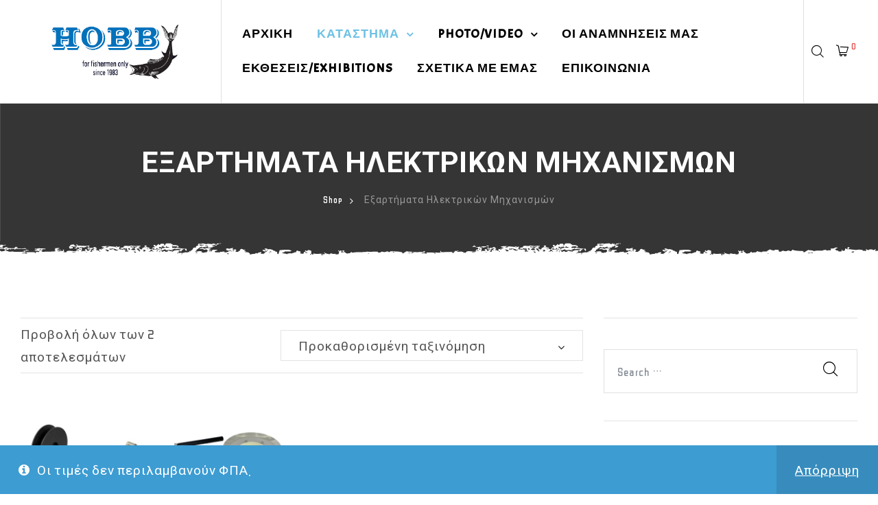

--- FILE ---
content_type: text/html; charset=UTF-8
request_url: https://www.hobbyfishing.gr/product-category/%CE%B5%CE%BE%CE%B1%CF%81%CF%84%CE%AE%CE%BC%CE%B1%CF%84%CE%B1-%CE%B7%CE%BB%CE%B5%CE%BA%CF%84%CF%81%CE%B9%CE%BA%CF%8E%CE%BD-%CE%BC%CE%B7%CF%87%CE%B1%CE%BD%CE%B9%CF%83%CE%BC%CF%8E%CE%BD/
body_size: 23656
content:
<!doctype html>
<html lang="el" class="no-js">
<head>
    <meta charset="UTF-8">
    <meta name="viewport" content="width=device-width, initial-scale=1">
    <link rel="profile" href="http://gmpg.org/xfn/11">
    <style>
#wpadminbar #wp-admin-bar-wsm_free_top_button .ab-icon:before {
	content: "\f239";
	color: #FF9800;
	top: 3px;
}
</style><meta name='robots' content='index, follow, max-image-preview:large, max-snippet:-1, max-video-preview:-1' />

	<!-- This site is optimized with the Yoast SEO plugin v19.10 - https://yoast.com/wordpress/plugins/seo/ -->
	<title>Εξαρτήματα Ηλεκτρικών Μηχανισμών Αρχεία - Hobby Fishing</title>
	<link rel="canonical" href="https://www.hobbyfishing.gr/product-category/εξαρτήματα-ηλεκτρικών-μηχανισμών/" />
	<meta property="og:locale" content="el_GR" />
	<meta property="og:type" content="article" />
	<meta property="og:title" content="Εξαρτήματα Ηλεκτρικών Μηχανισμών Αρχεία - Hobby Fishing" />
	<meta property="og:url" content="https://www.hobbyfishing.gr/product-category/εξαρτήματα-ηλεκτρικών-μηχανισμών/" />
	<meta property="og:site_name" content="Hobby Fishing" />
	<meta name="twitter:card" content="summary_large_image" />
	<script type="application/ld+json" class="yoast-schema-graph">{"@context":"https://schema.org","@graph":[{"@type":"CollectionPage","@id":"https://www.hobbyfishing.gr/product-category/%ce%b5%ce%be%ce%b1%cf%81%cf%84%ce%ae%ce%bc%ce%b1%cf%84%ce%b1-%ce%b7%ce%bb%ce%b5%ce%ba%cf%84%cf%81%ce%b9%ce%ba%cf%8e%ce%bd-%ce%bc%ce%b7%cf%87%ce%b1%ce%bd%ce%b9%cf%83%ce%bc%cf%8e%ce%bd/","url":"https://www.hobbyfishing.gr/product-category/%ce%b5%ce%be%ce%b1%cf%81%cf%84%ce%ae%ce%bc%ce%b1%cf%84%ce%b1-%ce%b7%ce%bb%ce%b5%ce%ba%cf%84%cf%81%ce%b9%ce%ba%cf%8e%ce%bd-%ce%bc%ce%b7%cf%87%ce%b1%ce%bd%ce%b9%cf%83%ce%bc%cf%8e%ce%bd/","name":"Εξαρτήματα Ηλεκτρικών Μηχανισμών Αρχεία - Hobby Fishing","isPartOf":{"@id":"https://www.hobbyfishing.gr/#website"},"primaryImageOfPage":{"@id":"https://www.hobbyfishing.gr/product-category/%ce%b5%ce%be%ce%b1%cf%81%cf%84%ce%ae%ce%bc%ce%b1%cf%84%ce%b1-%ce%b7%ce%bb%ce%b5%ce%ba%cf%84%cf%81%ce%b9%ce%ba%cf%8e%ce%bd-%ce%bc%ce%b7%cf%87%ce%b1%ce%bd%ce%b9%cf%83%ce%bc%cf%8e%ce%bd/#primaryimage"},"image":{"@id":"https://www.hobbyfishing.gr/product-category/%ce%b5%ce%be%ce%b1%cf%81%cf%84%ce%ae%ce%bc%ce%b1%cf%84%ce%b1-%ce%b7%ce%bb%ce%b5%ce%ba%cf%84%cf%81%ce%b9%ce%ba%cf%8e%ce%bd-%ce%bc%ce%b7%cf%87%ce%b1%ce%bd%ce%b9%cf%83%ce%bc%cf%8e%ce%bd/#primaryimage"},"thumbnailUrl":"https://www.hobbyfishing.gr/wp-content/uploads/2021/02/P1260117-2.jpg","breadcrumb":{"@id":"https://www.hobbyfishing.gr/product-category/%ce%b5%ce%be%ce%b1%cf%81%cf%84%ce%ae%ce%bc%ce%b1%cf%84%ce%b1-%ce%b7%ce%bb%ce%b5%ce%ba%cf%84%cf%81%ce%b9%ce%ba%cf%8e%ce%bd-%ce%bc%ce%b7%cf%87%ce%b1%ce%bd%ce%b9%cf%83%ce%bc%cf%8e%ce%bd/#breadcrumb"},"inLanguage":"el"},{"@type":"ImageObject","inLanguage":"el","@id":"https://www.hobbyfishing.gr/product-category/%ce%b5%ce%be%ce%b1%cf%81%cf%84%ce%ae%ce%bc%ce%b1%cf%84%ce%b1-%ce%b7%ce%bb%ce%b5%ce%ba%cf%84%cf%81%ce%b9%ce%ba%cf%8e%ce%bd-%ce%bc%ce%b7%cf%87%ce%b1%ce%bd%ce%b9%cf%83%ce%bc%cf%8e%ce%bd/#primaryimage","url":"https://www.hobbyfishing.gr/wp-content/uploads/2021/02/P1260117-2.jpg","contentUrl":"https://www.hobbyfishing.gr/wp-content/uploads/2021/02/P1260117-2.jpg","width":1000,"height":1000,"caption":"OLYMPUS DIGITAL CAMERA"},{"@type":"BreadcrumbList","@id":"https://www.hobbyfishing.gr/product-category/%ce%b5%ce%be%ce%b1%cf%81%cf%84%ce%ae%ce%bc%ce%b1%cf%84%ce%b1-%ce%b7%ce%bb%ce%b5%ce%ba%cf%84%cf%81%ce%b9%ce%ba%cf%8e%ce%bd-%ce%bc%ce%b7%cf%87%ce%b1%ce%bd%ce%b9%cf%83%ce%bc%cf%8e%ce%bd/#breadcrumb","itemListElement":[{"@type":"ListItem","position":1,"name":"Αρχική","item":"https://www.hobbyfishing.gr/"},{"@type":"ListItem","position":2,"name":"Εξαρτήματα Ηλεκτρικών Μηχανισμών"}]},{"@type":"WebSite","@id":"https://www.hobbyfishing.gr/#website","url":"https://www.hobbyfishing.gr/","name":"Hobby Fishing","description":"","publisher":{"@id":"https://www.hobbyfishing.gr/#organization"},"potentialAction":[{"@type":"SearchAction","target":{"@type":"EntryPoint","urlTemplate":"https://www.hobbyfishing.gr/?s={search_term_string}"},"query-input":"required name=search_term_string"}],"inLanguage":"el"},{"@type":"Organization","@id":"https://www.hobbyfishing.gr/#organization","name":"Hobby Fishing","url":"https://www.hobbyfishing.gr/","logo":{"@type":"ImageObject","inLanguage":"el","@id":"https://www.hobbyfishing.gr/#/schema/logo/image/","url":"https://www.hobbyfishing.gr/wp-content/uploads/2018/12/cropped-logo2-1.png","contentUrl":"https://www.hobbyfishing.gr/wp-content/uploads/2018/12/cropped-logo2-1.png","width":581,"height":321,"caption":"Hobby Fishing"},"image":{"@id":"https://www.hobbyfishing.gr/#/schema/logo/image/"}}]}</script>
	<!-- / Yoast SEO plugin. -->


<link rel='dns-prefetch' href='//fonts.googleapis.com' />
<link rel='dns-prefetch' href='//s.w.org' />
<link href='https://fonts.gstatic.com' crossorigin rel='preconnect' />
<link rel="alternate" type="application/rss+xml" title="Ροή RSS &raquo; Hobby Fishing" href="https://www.hobbyfishing.gr/feed/" />
<link rel="alternate" type="application/rss+xml" title="Ροή Σχολίων &raquo; Hobby Fishing" href="https://www.hobbyfishing.gr/comments/feed/" />
<link rel="alternate" type="application/rss+xml" title="Ροή για Hobby Fishing &raquo; Εξαρτήματα Ηλεκτρικών Μηχανισμών Κατηγορία" href="https://www.hobbyfishing.gr/product-category/%ce%b5%ce%be%ce%b1%cf%81%cf%84%ce%ae%ce%bc%ce%b1%cf%84%ce%b1-%ce%b7%ce%bb%ce%b5%ce%ba%cf%84%cf%81%ce%b9%ce%ba%cf%8e%ce%bd-%ce%bc%ce%b7%cf%87%ce%b1%ce%bd%ce%b9%cf%83%ce%bc%cf%8e%ce%bd/feed/" />
<script type="text/javascript">
window._wpemojiSettings = {"baseUrl":"https:\/\/s.w.org\/images\/core\/emoji\/13.1.0\/72x72\/","ext":".png","svgUrl":"https:\/\/s.w.org\/images\/core\/emoji\/13.1.0\/svg\/","svgExt":".svg","source":{"concatemoji":"https:\/\/www.hobbyfishing.gr\/wp-includes\/js\/wp-emoji-release.min.js?ver=5.9"}};
/*! This file is auto-generated */
!function(e,a,t){var n,r,o,i=a.createElement("canvas"),p=i.getContext&&i.getContext("2d");function s(e,t){var a=String.fromCharCode;p.clearRect(0,0,i.width,i.height),p.fillText(a.apply(this,e),0,0);e=i.toDataURL();return p.clearRect(0,0,i.width,i.height),p.fillText(a.apply(this,t),0,0),e===i.toDataURL()}function c(e){var t=a.createElement("script");t.src=e,t.defer=t.type="text/javascript",a.getElementsByTagName("head")[0].appendChild(t)}for(o=Array("flag","emoji"),t.supports={everything:!0,everythingExceptFlag:!0},r=0;r<o.length;r++)t.supports[o[r]]=function(e){if(!p||!p.fillText)return!1;switch(p.textBaseline="top",p.font="600 32px Arial",e){case"flag":return s([127987,65039,8205,9895,65039],[127987,65039,8203,9895,65039])?!1:!s([55356,56826,55356,56819],[55356,56826,8203,55356,56819])&&!s([55356,57332,56128,56423,56128,56418,56128,56421,56128,56430,56128,56423,56128,56447],[55356,57332,8203,56128,56423,8203,56128,56418,8203,56128,56421,8203,56128,56430,8203,56128,56423,8203,56128,56447]);case"emoji":return!s([10084,65039,8205,55357,56613],[10084,65039,8203,55357,56613])}return!1}(o[r]),t.supports.everything=t.supports.everything&&t.supports[o[r]],"flag"!==o[r]&&(t.supports.everythingExceptFlag=t.supports.everythingExceptFlag&&t.supports[o[r]]);t.supports.everythingExceptFlag=t.supports.everythingExceptFlag&&!t.supports.flag,t.DOMReady=!1,t.readyCallback=function(){t.DOMReady=!0},t.supports.everything||(n=function(){t.readyCallback()},a.addEventListener?(a.addEventListener("DOMContentLoaded",n,!1),e.addEventListener("load",n,!1)):(e.attachEvent("onload",n),a.attachEvent("onreadystatechange",function(){"complete"===a.readyState&&t.readyCallback()})),(n=t.source||{}).concatemoji?c(n.concatemoji):n.wpemoji&&n.twemoji&&(c(n.twemoji),c(n.wpemoji)))}(window,document,window._wpemojiSettings);
</script>
<style type="text/css">
img.wp-smiley,
img.emoji {
	display: inline !important;
	border: none !important;
	box-shadow: none !important;
	height: 1em !important;
	width: 1em !important;
	margin: 0 0.07em !important;
	vertical-align: -0.1em !important;
	background: none !important;
	padding: 0 !important;
}
</style>
	<link rel='stylesheet' id='opal-boostrap-css'  href='https://www.hobbyfishing.gr/wp-content/themes/striz/assets/css/opal-boostrap.css?ver=5.9' type='text/css' media='all' />
<link rel='stylesheet' id='elementor-frontend-legacy-css'  href='https://www.hobbyfishing.gr/wp-content/plugins/elementor/assets/css/frontend-legacy.min.css?ver=3.5.6' type='text/css' media='all' />
<link rel='stylesheet' id='elementor-frontend-css'  href='https://www.hobbyfishing.gr/wp-content/plugins/elementor/assets/css/frontend.min.css?ver=3.5.6' type='text/css' media='all' />
<link rel='stylesheet' id='striz-style-css'  href='https://www.hobbyfishing.gr/wp-content/themes/striz/style.css?ver=5.9' type='text/css' media='all' />
<style id='striz-style-inline-css' type='text/css'>
body, input, button, button[type="submit"], select, textarea{font-family:"ZCOOL QingKe HuangYou", -apple-system, BlinkMacSystemFont, "Segoe UI", Roboto, "Helvetica Neue", Arial, sans-serif;font-weight:400;letter-spacing:1px;color:#555555}html { font-size:19px;}.c-heading{color:#000000;}.c-primary{color:#e33d3d;}.bg-primary{background-color:#e33d3d;}.b-primary{border-color:#e33d3d;}.button-primary:hover{background-color:#cd1d1d;border-color:#cd1d1d;}.c-secondary {color:#d49d5d;}.bg-secondary {background-color:#d49d5d;}.b-secondary{border-color:#d49d5d;}.button-secondary:hover{background-color:#c98436;}.typo-tertiary {font-family:"Barlow Semi Condensed", -apple-system, BlinkMacSystemFont, "Segoe UI", Roboto, "Helvetica Neue", Arial, sans-serif;font-weight:400;}.typo-quaternary {font-family:"Baloo Tammudu", -apple-system, BlinkMacSystemFont, "Segoe UI", Roboto, "Helvetica Neue", Arial, sans-serif;font-weight:400; }input[type="text"],input[type="email"],input[type="url"],input[type="password"],input[type="search"],input[type="number"],input[type="tel"],input[type="range"],input[type="date"],input[type="month"],input[type="week"],input[type="time"],input[type="datetime"],input[type="datetime-local"],input[type="color"],textarea,a,.mainmenu-container li a span,.comment-metadata,.comment-metadata a,.c-body,.site-header-account .account-links-menu li a,.site-header-account .account-dashboard li a,.comment-form label,.comment-form a,.widget .tagcloud a,.widget.widget_tag_cloud a,.cart-collaterals .cart_totals th,#payment .payment_methods li.woocommerce-notice,#payment .payment_methods li.woocommerce-notice--info,#payment .payment_methods li.woocommerce-info,table.woocommerce-checkout-review-order-table th,.single-product .stock.out-of-stock,.opal-style-1.search-form-wapper .search-submit span,.opal-style-1.search-form-wapper .search-submit span:before,.woo-variation-swatches-stylesheet-disabled .variable-items-wrapper .variable-item.button-variable-item:not(.radio-variable-item):after,.woocommerce-shipping-fields .select2-container--default .select2-selection--single .select2-selection__rendered,.woocommerce-billing-fields .select2-container--default .select2-selection--single .select2-selection__rendered,.opal-currency_switcher .list-currency button[type="submit"],.select-items div {color:#555555; }b,strong,h1,h2,h3,h4,h5,h6,blockquote a,.main-navigation .top-menu > li > a,.post-content .posted-on a,.more-link,.entry-content blockquote cite a,.entry-content strong,.entry-content dt,.entry-content dt a,.entry-content th a,body.single-post article.type-post .entry-title,body.single-post .navigation .nav-link a,.error404 .error-404-subtitle h2,.error404 .error-text,.comment-content strong,.comment-author,.comment-author a,.comment-metadata a.comment-edit-link,.comment-reply-link,.comment-content table th,.comment-content table td a,.comment-content dt,.widget a,h2.widget-title,h2.widgettitle,.widget_rss .rss-date,.widget_rss li cite,.widget_recent_comments .recentcomments .comment-author-link,.widget_search button[type="submit"],.c-heading,.form-group .form-row label,fieldset legend,.related-heading,.comment-reply-title,.comments-title,.author-wrapper .author-name,.page .entry-header .entry-title,.site-header-account .login-form-title,table.shop_table_responsive tbody th,.site-header-cart .widget_shopping_cart p.total .woocommerce-Price-amount,.site-header-cart .shopping_cart_nav p.total .woocommerce-Price-amount,.filter-close,table.cart:not(.wishlist_table) th,.cart-collaterals .cart_totals .order-total .woocommerce-Price-amount,.cart-collaterals .cart_totals .amount,.woocommerce-checkout .woocommerce-form-coupon-toggle .woocommerce-info,#payment .payment_methods > .wc_payment_method > label,table.woocommerce-checkout-review-order-table .order-total .woocommerce-Price-amount,table.woocommerce-checkout-review-order-table .product-name,.woocommerce-billing-fields label,.woocommerce-billing-fields > h3,.cart th,.shop_table th,.woocommerce-account .woocommerce-MyAccount-content strong,.woocommerce-account .woocommerce-MyAccount-content .woocommerce-Price-amount,.osf-sorting .display-mode button.active,.osf-sorting .display-mode button:hover,.woocommerce-Tabs-panel table.shop_attributes th,#osf-accordion-container table.shop_attributes th,.woocommerce-tabs#osf-accordion-container [data-accordion] [data-control],.wishlist_table .product-price {color:#000000; }.btn-link,.button-link,.breadcrumb,.breadcrumb span,.breadcrumb *,.wpcf7 .wpcf7-form label span:first-child,.mainmenu-container li.current-menu-parent > a,.site-header .mainmenu-container .top-menu > li.current-menu-item > a,.site-header .mainmenu-container .top-menu > li:hover > a,.opal-pagination-6 .page-numbers.current:not(ul):not(.dots),.opal-pagination-6 .page-numbers:not(ul):not(.dots):focus,.opal-pagination-6 .page-numbers:not(ul):not(.dots):hover,.site-header .header-group .search-submit:hover,.site-header .header-group .search-submit:focus,.header-search > a:hover,.header-search > a:focus,.post-content .posted-on a:hover,.entry-meta a,.cat-tags-links .tags-links a,.pbr-social-share a:hover,body.single-post .navigation > div:hover .thumbnail-nav,body.single-post .navigation > div:hover a,body.single-post .navigation > div:hover b,body.single-post .navigation .next-nav:hover .thumbnail-nav,body.single-post .navigation .next-nav:hover a,.related-posts .related-heading:before,.column-item .post-link a:hover,.column-item.post-style-1 .post-inner a:hover,.error404 .error-404 h1,.error404 .error-text a,.breadcrumb a:hover,.breadcrumb a:hover span,.site-header-account > a:hover,.site-header-account > a:focus,.comment-author a:hover,.comment-metadata a:hover,.opal-comment-4 .comment-reply-link,.widget a:hover,.widget a:focus,.widget_recent_entries li a:hover,.widget_recent_entries li a:active,.widget_search button[type="submit"]:hover,.widget_search button[type="submit"]:focus,.widget .tagcloud a:hover,.widget .tagcloud a:focus,.widget.widget_tag_cloud a:hover,.widget.widget_tag_cloud a:focus,.button-outline-primary,.widget_shopping_cart .buttons .button:nth-child(odd),.elementor-element .elementor-button-outline_primary .elementor-button,.elementor-element .elementor-button-outline_primary button[type="submit"],.c-primary,.navigation-button .menu-toggle:hover,.navigation-button .menu-toggle:focus,.entry-title a:hover,.entry-content blockquote cite a:hover,.site-header-account .account-dropdown a.register-link,.site-header-account .account-dropdown a.lostpass-link,.site-header-account .account-links-menu li a:hover,.site-header-account .account-dashboard li a:hover,.comment-form a:hover,.wp_widget_tag_cloud a:hover,.wp_widget_tag_cloud a:focus,#secondary .elementor-widget-container h5:first-of-type,.elementor-nav-menu-popup .mfp-close,.site-header-cart .widget_shopping_cart .product_list_widget li a:hover,.site-header-cart .widget_shopping_cart .product_list_widget li a:focus,.site-header-cart .shopping_cart_nav .product_list_widget li a:hover,.site-header-cart .shopping_cart_nav .product_list_widget li a:focus,.site-header-cart .woocommerce-mini-cart__empty-message:before,.woocommerce-checkout .woocommerce-form-coupon-toggle .woocommerce-info a,.woocommerce-checkout .woocommerce-form-coupon-toggle .woocommerce-info a:hover,.woocommerce-privacy-policy-link,.opal-currency_switcher .list-currency button[type="submit"]:hover,.opal-currency_switcher .list-currency li.active button[type="submit"],ul.products li.product.osf-product-list .price,ul.products li.product .posfed_in a:hover,.select-items div:hover,.single-product div.product .woocommerce-product-gallery .woocommerce-product-gallery__trigger:hover,.button-wrapper #chart-button,.product_list_widget a:hover,.product_list_widget a:active,.product_list_widget a:focus,.woocommerce-product-list a:hover,.woocommerce-product-list a:active,.woocommerce-product-list a:focus,.owl-theme.owl-carousel .owl-nav [class*='owl-']:hover:before,.owl-theme .products .owl-nav [class*='owl-']:hover:before,#secondary .elementor-widget-wp-widget-recent-posts a,.contactform-content .form-title,.elementor-widget-opal-testimonials .elementor-testimonial-wrapper .elementor-testimonial-name,.elementor-widget-opal-testimonials .testimonial-control-prev:hover i,.elementor-widget-opal-testimonials .testimonial-control-next:hover i,.header-button .count,.header-button:hover,.header-button:focus,.opal-canvas-filter .widget.widget_product_categories ul li a:hover,.opal-canvas-filter .widget.widget_product_categories ul li.current-cat a,.woocommerce-MyAccount-navigation ul li.is-active a,.shop-action .yith-wcwl-add-to-wishlist > div.yith-wcwl-wishlistaddedbrowse > a:before,.shop-action .yith-wcwl-add-to-wishlist > div.yith-wcwl-wishlistexistsbrowse a:before,.single-product div.product .entry-summary .yith-wcwl-add-to-wishlist > div > a:hover,.single-product div.product .entry-summary .compare:hover,.single-product div.product form.cart .quantity input[type="button"]:hover,.single-product div.product .pbr-social-share a:hover,.widget_price_filter .price_slider_amount .price_label span,.woo-variation-swatches-stylesheet-disabled .variable-items-wrapper .variable-item.button-variable-item:not(.radio-variable-item):hover,.woo-variation-swatches-stylesheet-disabled .variable-items-wrapper .variable-item.button-variable-item.selected:not(.radio-variable-item),.product-style-1 li.product h2 a:hover,.product-style-1 li.product h3 a:hover,.product-style-1 li.product .woocommerce-loop-product__title a:hover,.product-style-1 li.product .shop-action .yith-wcqv-button:hover:before,.product-style-1 li.product .shop-action .yith-wcwl-add-to-wishlist > div > a:hover:before,.product-style-1 li.product .shop-action .compare:hover:before,.product-style-2 li.product h2 a:hover,.product-style-2 li.product h3 a:hover,.product-style-2 li.product .woocommerce-loop-product__title a:hover,.product-style-2 li.product .shop-action .yith-wcqv-button:hover:before,.product-style-2 li.product .shop-action .yith-wcwl-add-to-wishlist > div > a:hover:before,.product-style-2 li.product .shop-action .compare:hover:before,.product-style-2 li.product .posted_in a:hover {color:#e33d3d; }.f-primary {fill:#e33d3d; }input[type="button"]:hover,input[type="button"]:focus,input[type="submit"]:hover,input[type="submit"]:focus,button[type="submit"]:hover,button[type="submit"]:focus,.page-numbers:not(ul):not(.dots):hover,.page-numbers:not(ul):not(.dots):focus,.page-numbers.current:not(ul):not(.dots),.comments-link span,.post-content .posted-on:after,.post-thumbnail .posted-on,.page-links a:hover .page-number,.page-links a:focus .page-number,.page-links > .page-number,.search .site-content .site-main .search-form .search-submit:hover,.wp_widget_tag_cloud a:hover:before,.wp_widget_tag_cloud a:focus:before,.related > h2:first-child:after,.upsells > h2:first-child:after,.button-primary,input[type="reset"],input.secondary[type="button"],input.secondary[type="reset"],input.secondary[type="submit"],input[type="button"],input[type="submit"],button[type="submit"],.page .edit-link a.post-edit-link,.scrollup,.wc-proceed-to-checkout .button,.woocommerce-cart .return-to-shop a,.wishlist_table .product-add-to-cart a.button,.woocommerce-MyAccount-content .woocommerce-Pagination .woocommerce-button,.widget_shopping_cart .buttons .button,.elementor-element .elementor-button-primary .elementor-button,.elementor-element .elementor-button-primary button[type="submit"],.button-outline-primary:hover,.widget_shopping_cart .buttons .button:hover:nth-child(odd),.button-outline-primary:active,.widget_shopping_cart .buttons .button:active:nth-child(odd),.button-outline-primary.active,.widget_shopping_cart .buttons .active.button:nth-child(odd),.show > .button-outline-primary.dropdown-toggle,.widget_shopping_cart .buttons .show > .dropdown-toggle.button:nth-child(odd),.elementor-element .elementor-button-outline_primary .elementor-button:hover,.elementor-element .elementor-button-outline_primary .elementor-button:active,.elementor-element .elementor-button-outline_primary .elementor-button:focus,.elementor-element .elementor-button-outline_primary button[type="submit"]:hover,.elementor-element .elementor-button-outline_primary button[type="submit"]:active,.elementor-element .elementor-button-outline_primary button[type="submit"]:focus,.bg-primary,.owl-theme.owl-carousel .owl-dots .owl-dot,.owl-theme .products .owl-dots .owl-dot,.elementor-widget-divider .elementor-divider-separator:before,.elementor-flip-box__front,.opal-image-hotspots-main-icons .opal-image-hotspots-icon-wrapper,.property-variation-item .property_variation_button:hover,.notification-added-to-cart .ns-content,#payment .place-order .button:hover,form.register .button[type="submit"]:hover,li.product .time,.single-product[class*="opal-comment-form"] .comment-form .form-submit .submit:hover,.single-product[class*="opal-comment-form"] .comment-form .form-submit .submit:active,.single-product[class*="opal-comment-form"] .comment-form .form-submit .submit:focus,.single-product .single_add_to_cart_button:hover,.single-product .single_add_to_cart_button.disabled[type="submit"]:hover,.widget_price_filter .ui-slider .ui-slider-range,.handheld-footer-bar .cart .footer-cart-contents .count {background-color:#e33d3d; }.button-primary,input[type="reset"],input.secondary[type="button"],input.secondary[type="reset"],input.secondary[type="submit"],input[type="button"],input[type="submit"],button[type="submit"],.page .edit-link a.post-edit-link,.scrollup,.wc-proceed-to-checkout .button,.woocommerce-cart .return-to-shop a,.wishlist_table .product-add-to-cart a.button,.woocommerce-MyAccount-content .woocommerce-Pagination .woocommerce-button,.widget_shopping_cart .buttons .button,.button-secondary,.secondary-button .search-submit,.form-control:focus,textarea:focus,input[type="button"]:hover,input[type="button"]:focus,input[type="submit"]:hover,input[type="submit"]:focus,button[type="submit"]:hover,button[type="submit"]:focus,.opal-pagination-3 .page-numbers.current:not(ul):not(.dots),.opal-pagination-3 .page-numbers:not(ul):not(.dots):focus,.opal-pagination-3 .page-numbers:not(ul):not(.dots):hover,.opal-pagination-4 .page-numbers.current:not(ul):not(.dots),.opal-pagination-4 .page-numbers:not(ul):not(.dots):focus,.opal-pagination-4 .page-numbers:not(ul):not(.dots):hover,.more-link:hover,.column-item .post-link a:hover,.search .site-content .site-main .search-form .search-submit:hover,.widget .tagcloud a:hover,.widget .tagcloud a:focus,.widget.widget_tag_cloud a:hover,.widget.widget_tag_cloud a:focus,.wp_widget_tag_cloud a:hover:after,.wp_widget_tag_cloud a:focus:after,.wp_widget_tag_cloud a:hover,.wp_widget_tag_cloud a:focus,.elementor-element .elementor-button-primary .elementor-button,.elementor-element .elementor-button-primary button[type="submit"],.button-outline-primary,.widget_shopping_cart .buttons .button:nth-child(odd),.elementor-element .elementor-button-outline_primary .elementor-button,.elementor-element .elementor-button-outline_primary button[type="submit"],.button-outline-primary:hover,.button-outline-primary:active,.button-outline-primary.active,.show > .button-outline-primary.dropdown-toggle,.elementor-element .elementor-button-outline_primary .elementor-button:hover,.elementor-element .elementor-button-outline_primary .elementor-button:active,.elementor-element .elementor-button-outline_primary .elementor-button:focus,.elementor-element .elementor-button-outline_primary button[type="submit"]:hover,.elementor-element .elementor-button-outline_primary button[type="submit"]:active,.elementor-element .elementor-button-outline_primary button[type="submit"]:focus,.b-primary,.elementor-widget-opal-testimonials .testimonial-control-prev:hover,.elementor-widget-opal-testimonials .testimonial-control-next:hover,#payment .place-order .button:hover,form.register .button[type="submit"]:hover,.single-product[class*="opal-comment-form"] .comment-form .form-submit .submit:hover,.single-product[class*="opal-comment-form"] .comment-form .form-submit .submit:active,.single-product[class*="opal-comment-form"] .comment-form .form-submit .submit:focus,.single-product .single_add_to_cart_button:hover,.single-product .single_add_to_cart_button.disabled[type="submit"]:hover,.osf-product-deal .woocommerce-product-list .opal-countdown .day,.otf-product-recently-content li:hover .product-thumbnail img {border-color:#e33d3d; }blockquote {border-left-color:#e33d3d; }.btn-link:focus,.btn-link:hover,.button-link:focus,.button-link:hover,a:hover,a:active,.error404 .error-text a:hover {color:#cd1d1d; }.post-thumbnail .posted-on:hover,.button-primary:hover,input:hover[type="reset"],input:hover[type="button"],input:hover[type="submit"],button:hover[type="submit"],.page .edit-link a.post-edit-link:hover,.scrollup:hover,.wc-proceed-to-checkout .button:hover,.woocommerce-cart .return-to-shop a:hover,.wishlist_table .product-add-to-cart a.button:hover,.woocommerce-MyAccount-content .woocommerce-Pagination .woocommerce-button:hover,.widget_shopping_cart .buttons .button:hover,.button-primary:active,input:active[type="reset"],input:active[type="button"],input:active[type="submit"],button:active[type="submit"],.page .edit-link a.post-edit-link:active,.scrollup:active,.wc-proceed-to-checkout .button:active,.woocommerce-cart .return-to-shop a:active,.wishlist_table .product-add-to-cart a.button:active,.woocommerce-MyAccount-content .woocommerce-Pagination .woocommerce-button:active,.widget_shopping_cart .buttons .button:active,.button-primary.active,input.active[type="reset"],input.active[type="button"],input.active[type="submit"],button.active[type="submit"],.page .edit-link a.active.post-edit-link,.active.scrollup,.wc-proceed-to-checkout .active.button,.woocommerce-cart .return-to-shop a.active,.wishlist_table .product-add-to-cart a.active.button,.woocommerce-MyAccount-content .woocommerce-Pagination .active.woocommerce-button,.widget_shopping_cart .buttons .active.button,.show > .button-primary.dropdown-toggle,.show > input.dropdown-toggle[type="reset"],.show > input.dropdown-toggle[type="button"],.show > input.dropdown-toggle[type="submit"],.show > button.dropdown-toggle[type="submit"],.page .edit-link .show > a.dropdown-toggle.post-edit-link,.show > .dropdown-toggle.scrollup,.wc-proceed-to-checkout .show > .dropdown-toggle.button,.woocommerce-cart .return-to-shop .show > a.dropdown-toggle,.wishlist_table .product-add-to-cart .show > a.dropdown-toggle.button,.woocommerce-MyAccount-content .woocommerce-Pagination .show > .dropdown-toggle.woocommerce-button,.widget_shopping_cart .buttons .show > .dropdown-toggle.button,.elementor-element .elementor-button-primary .elementor-button:hover,.elementor-element .elementor-button-primary .elementor-button:active,.elementor-element .elementor-button-primary .elementor-button:focus,.elementor-element .elementor-button-primary button[type="submit"]:hover,.elementor-element .elementor-button-primary button[type="submit"]:active,.elementor-element .elementor-button-primary button[type="submit"]:focus {background-color:#cd1d1d; }.button-primary:active,input:active[type="reset"],input:active[type="button"],input:active[type="submit"],button:active[type="submit"],.page .edit-link a.post-edit-link:active,.scrollup:active,.wc-proceed-to-checkout .button:active,.woocommerce-cart .return-to-shop a:active,.wishlist_table .product-add-to-cart a.button:active,.woocommerce-MyAccount-content .woocommerce-Pagination .woocommerce-button:active,.widget_shopping_cart .buttons .button:active,.button-primary.active,input.active[type="reset"],input.active[type="button"],input.active[type="submit"],button.active[type="submit"],.page .edit-link a.active.post-edit-link,.active.scrollup,.wc-proceed-to-checkout .active.button,.woocommerce-cart .return-to-shop a.active,.wishlist_table .product-add-to-cart a.active.button,.woocommerce-MyAccount-content .woocommerce-Pagination .active.woocommerce-button,.widget_shopping_cart .buttons .active.button,.show > .button-primary.dropdown-toggle,.show > input.dropdown-toggle[type="reset"],.show > input.dropdown-toggle[type="button"],.show > input.dropdown-toggle[type="submit"],.show > button.dropdown-toggle[type="submit"],.page .edit-link .show > a.dropdown-toggle.post-edit-link,.show > .dropdown-toggle.scrollup,.wc-proceed-to-checkout .show > .dropdown-toggle.button,.woocommerce-cart .return-to-shop .show > a.dropdown-toggle,.wishlist_table .product-add-to-cart .show > a.dropdown-toggle.button,.woocommerce-MyAccount-content .woocommerce-Pagination .show > .dropdown-toggle.woocommerce-button,.widget_shopping_cart .buttons .show > .dropdown-toggle.button,.button-secondary:active,.secondary-button .search-submit:active,.button-secondary.active,.secondary-button .active.search-submit,.show > .button-secondary.dropdown-toggle,.secondary-button .show > .dropdown-toggle.search-submit,.button-primary:hover,input:hover[type="reset"],input:hover[type="button"],input:hover[type="submit"],button:hover[type="submit"],.page .edit-link a.post-edit-link:hover,.scrollup:hover,.wc-proceed-to-checkout .button:hover,.woocommerce-cart .return-to-shop a:hover,.wishlist_table .product-add-to-cart a.button:hover,.woocommerce-MyAccount-content .woocommerce-Pagination .woocommerce-button:hover,.widget_shopping_cart .buttons .button:hover,.elementor-element .elementor-button-primary .elementor-button:hover,.elementor-element .elementor-button-primary .elementor-button:active,.elementor-element .elementor-button-primary .elementor-button:focus,.elementor-element .elementor-button-primary button[type="submit"]:hover,.elementor-element .elementor-button-primary button[type="submit"]:active,.elementor-element .elementor-button-primary button[type="submit"]:focus {border-color:#cd1d1d; }.button-outline-secondary,.elementor-element .elementor-button-outline_secondary .elementor-button,.elementor-element .elementor-button-outline_secondary button[type="submit"],.c-secondary,.author-wrapper .author-name h6,.contactform-content button.mfp-close,.property-variation-item .property_variation_button,.opal-property-variation {color:#d49d5d; }.button-secondary,.secondary-button .search-submit,.elementor-button-secondary button[type="submit"],.elementor-button-secondary input[type="button"],.elementor-button-secondary input[type="submit"],.elementor-element .elementor-button-secondary .elementor-button,.elementor-element .elementor-button-secondary button[type="submit"],.button-outline-secondary:hover,.button-outline-secondary:active,.button-outline-secondary.active,.show > .button-outline-secondary.dropdown-toggle,.elementor-element .elementor-button-outline_secondary .elementor-button:hover,.elementor-element .elementor-button-outline_secondary .elementor-button:active,.elementor-element .elementor-button-outline_secondary .elementor-button:focus,.elementor-element .elementor-button-outline_secondary button[type="submit"]:hover,.elementor-element .elementor-button-outline_secondary button[type="submit"]:active,.elementor-element .elementor-button-outline_secondary button[type="submit"]:focus,.bg-secondary,#secondary .elementor-widget-wp-widget-categories a:before,.elementor-flip-box__back,#secondary .elementor-nav-menu a:before,.e--pointer-dot a:before {background-color:#d49d5d; }.button-secondary,.secondary-button .search-submit,.elementor-button-secondary button[type="submit"],.elementor-button-secondary input[type="button"],.elementor-button-secondary input[type="submit"],.elementor-element .elementor-button-secondary .elementor-button,.elementor-element .elementor-button-secondary button[type="submit"],.button-outline-secondary,.elementor-element .elementor-button-outline_secondary .elementor-button,.elementor-element .elementor-button-outline_secondary button[type="submit"],.button-outline-secondary:hover,.button-outline-secondary:active,.button-outline-secondary.active,.show > .button-outline-secondary.dropdown-toggle,.elementor-element .elementor-button-outline_secondary .elementor-button:hover,.elementor-element .elementor-button-outline_secondary .elementor-button:active,.elementor-element .elementor-button-outline_secondary .elementor-button:focus,.elementor-element .elementor-button-outline_secondary button[type="submit"]:hover,.elementor-element .elementor-button-outline_secondary button[type="submit"]:active,.elementor-element .elementor-button-outline_secondary button[type="submit"]:focus,.b-secondary {border-color:#d49d5d; }.button-secondary:hover,.secondary-button .search-submit:hover,.button-secondary:active,.secondary-button .search-submit:active,.button-secondary.active,.secondary-button .active.search-submit,.show > .button-secondary.dropdown-toggle,.secondary-button .show > .dropdown-toggle.search-submit,.elementor-button-secondary button[type="submit"]:hover,.elementor-button-secondary button[type="submit"]:active,.elementor-button-secondary button[type="submit"]:focus,.elementor-button-secondary input[type="button"]:hover,.elementor-button-secondary input[type="button"]:active,.elementor-button-secondary input[type="button"]:focus,.elementor-button-secondary input[type="submit"]:hover,.elementor-button-secondary input[type="submit"]:active,.elementor-button-secondary input[type="submit"]:focus,.elementor-element .elementor-button-secondary .elementor-button:hover,.elementor-element .elementor-button-secondary .elementor-button:active,.elementor-element .elementor-button-secondary .elementor-button:focus,.elementor-element .elementor-button-secondary button[type="submit"]:hover,.elementor-element .elementor-button-secondary button[type="submit"]:active,.elementor-element .elementor-button-secondary button[type="submit"]:focus {background-color:#c98436; }.button-secondary:hover,.secondary-button .search-submit:hover,.button-secondary:active,.secondary-button .search-submit:active,.button-secondary.active,.secondary-button .active.search-submit,.show > .button-secondary.dropdown-toggle,.secondary-button .show > .dropdown-toggle.search-submit,.elementor-button-secondary button[type="submit"]:hover,.elementor-button-secondary button[type="submit"]:active,.elementor-button-secondary button[type="submit"]:focus,.elementor-button-secondary input[type="button"]:hover,.elementor-button-secondary input[type="button"]:active,.elementor-button-secondary input[type="button"]:focus,.elementor-button-secondary input[type="submit"]:hover,.elementor-button-secondary input[type="submit"]:active,.elementor-button-secondary input[type="submit"]:focus,.elementor-element .elementor-button-secondary .elementor-button:hover,.elementor-element .elementor-button-secondary .elementor-button:active,.elementor-element .elementor-button-secondary .elementor-button:focus,.elementor-element .elementor-button-secondary button[type="submit"]:hover,.elementor-element .elementor-button-secondary button[type="submit"]:active,.elementor-element .elementor-button-secondary button[type="submit"]:focus {border-color:#c98436; }.row,body.opal-content-layout-2cl #content .wrap,body.opal-content-layout-2cr #content .wrap,[data-opal-columns],.opal-archive-style-4.blog .site-main,.opal-archive-style-4.archive .site-main,.opal-default-content-layout-2cr .site-content .wrap,.site-footer .widget-area,.opal-comment-form-2 .comment-form,.opal-comment-form-3 .comment-form,.opal-comment-form-4 .comment-form,.opal-comment-form-6 .comment-form,.widget .gallery,.elementor-element .gallery,.entry-gallery .gallery,.single .gallery,[data-elementor-columns],.opal-canvas-filter.top .opal-canvas-filter-wrap,.opal-canvas-filter.top .opal-canvas-filter-wrap section.WOOF_Widget .woof_redraw_zone,.woocommerce-cart .woocommerce,.woocommerce-billing-fields .woocommerce-billing-fields__field-wrapper,.woocommerce-MyAccount-content form[class^="woocommerce-"],.woocommerce-columns--addresses,form.track_order,.woocommerce-account .woocommerce,.woocommerce-Addresses,.woocommerce-address-fields__field-wrapper,ul.products,.osf-sorting,.single-product div.product,.single-product div.product .woocommerce-product-gallery .flex-control-thumbs {margin-right:-15px;margin-left:-15px;}.col-1,.col-2,[data-elementor-columns-mobile="6"] .column-item,.col-3,[data-elementor-columns-mobile="4"] .column-item,.col-4,.opal-comment-form-2 .comment-form .comment-form-author,.opal-comment-form-3 .comment-form .comment-form-author,.opal-comment-form-2 .comment-form .comment-form-email,.opal-comment-form-3 .comment-form .comment-form-email,.opal-comment-form-2 .comment-form .comment-form-url,.opal-comment-form-3 .comment-form .comment-form-url,[data-elementor-columns-mobile="3"] .column-item,.col-5,.col-6,.opal-comment-form-4 .comment-form .comment-form-author,.opal-comment-form-4 .comment-form .comment-form-email,.opal-comment-form-4 .comment-form .comment-form-url,.opal-comment-form-6 .comment-form .comment-form-author,.opal-comment-form-6 .comment-form .comment-form-email,[data-elementor-columns-mobile="2"] .column-item,.single-product.opal-comment-form-2 .comment-form-author,.single-product.opal-comment-form-3 .comment-form-author,.single-product.opal-comment-form-2 .comment-form-email,.single-product.opal-comment-form-3 .comment-form-email,.col-7,.col-8,.col-9,.col-10,.col-11,.col-12,.opal-archive-style-2.opal-content-layout-2cr .post-style-2,.related-posts .column-item,.opal-default-content-layout-2cr .related-posts .column-item,.opal-content-layout-2cr .related-posts .column-item,.opal-content-layout-2cl .related-posts .column-item,.site-footer .widget-area .widget-column,.opal-comment-form-2 .comment-form .logged-in-as,.opal-comment-form-3 .comment-form .logged-in-as,.opal-comment-form-2 .comment-form .comment-notes,.opal-comment-form-3 .comment-form .comment-notes,.opal-comment-form-2 .comment-form .comment-form-comment,.opal-comment-form-3 .comment-form .comment-form-comment,.opal-comment-form-2 .comment-form .form-submit,.opal-comment-form-3 .comment-form .form-submit,.opal-comment-form-4 .comment-form .logged-in-as,.opal-comment-form-4 .comment-form .comment-notes,.opal-comment-form-4 .comment-form .comment-form-comment,.opal-comment-form-4 .comment-form .form-submit,.opal-comment-form-6 .comment-form .logged-in-as,.opal-comment-form-6 .comment-form .comment-notes,.opal-comment-form-6 .comment-form .comment-form-comment,.opal-comment-form-6 .comment-form .comment-form-url,.opal-comment-form-6 .comment-form .form-submit,.widget .gallery-columns-1 .gallery-item,.elementor-element .gallery-columns-1 .gallery-item,.entry-gallery .gallery-columns-1 .gallery-item,.single .gallery-columns-1 .gallery-item,[data-elementor-columns-mobile="1"] .column-item,.woocommerce-cart .cart-empty,.woocommerce-cart .return-to-shop,.woocommerce-billing-fields .form-row-wide,.woocommerce-MyAccount-content form[class^="woocommerce-"] > *:not(fieldset),.woocommerce-MyAccount-content form[class^="woocommerce-"] .form-row-wide,#customer_details [class*='col'],.woocommerce-Addresses .woocommerce-Address,.columns-1 ul.products li.product,.columns-1 ul.products > li,#reviews .comment-form-rating,.col,body #secondary,.opal-canvas-filter.top .opal-canvas-filter-wrap section,.opal-canvas-filter.top .opal-canvas-filter-wrap section.WOOF_Widget .woof_redraw_zone .woof_container,form.track_order p.form-row-first,form.track_order p.form-row-last,.columns-5 ul.products li.product,.columns-5 ul.products > li,.col-auto,.col-sm-1,[data-opal-columns="12"] .column-item,.col-sm-2,[data-opal-columns="6"] .column-item,.columns-6 ul.products li.product,.columns-6 ul.products > li,.col-sm-3,[data-opal-columns="4"] .column-item,.col-sm-4,[data-opal-columns="3"] .column-item,.widget .gallery-columns-6 .gallery-item,.elementor-element .gallery-columns-6 .gallery-item,.entry-gallery .gallery-columns-6 .gallery-item,.single .gallery-columns-6 .gallery-item,.col-sm-5,.col-sm-6,[data-opal-columns="2"] .column-item,.opal-archive-style-3:not(.opal-content-layout-2cr) .post-style-3,.widget .gallery-columns-2 .gallery-item,.elementor-element .gallery-columns-2 .gallery-item,.entry-gallery .gallery-columns-2 .gallery-item,.single .gallery-columns-2 .gallery-item,.widget .gallery-columns-3 .gallery-item,.elementor-element .gallery-columns-3 .gallery-item,.entry-gallery .gallery-columns-3 .gallery-item,.single .gallery-columns-3 .gallery-item,.widget .gallery-columns-4 .gallery-item,.elementor-element .gallery-columns-4 .gallery-item,.entry-gallery .gallery-columns-4 .gallery-item,.single .gallery-columns-4 .gallery-item,.woocommerce-billing-fields .form-row-first,.woocommerce-billing-fields .form-row-last,.woocommerce-MyAccount-content form[class^="woocommerce-"] .form-row-first,.woocommerce-MyAccount-content form[class^="woocommerce-"] .form-row-last,ul.products li.product,.columns-2 ul.products li.product,.columns-2 ul.products > li,.columns-3 ul.products li.product,.columns-3 ul.products > li,.columns-4 ul.products li.product,.columns-4 ul.products > li,.opal-content-layout-2cl .columns-3 ul.products li.product,.opal-content-layout-2cl .columns-3 ul.products > li,.opal-content-layout-2cr .columns-3 ul.products li.product,.opal-content-layout-2cr .columns-3 ul.products > li,.col-sm-7,.col-sm-8,.col-sm-9,.col-sm-10,.col-sm-11,.col-sm-12,[data-opal-columns="1"] .column-item,.opal-archive-style-2:not(.opal-content-layout-2cr) .post-style-2,.opal-archive-style-3.opal-content-layout-2cr .post-style-3,.cart-collaterals .cross-sells,.woocommerce-columns--addresses .woocommerce-column,.woocommerce-account .woocommerce-MyAccount-navigation,.woocommerce-account .woocommerce-MyAccount-content,.woocommerce-address-fields__field-wrapper .form-row,.woocommerce-product-carousel ul.products li.product,.osf-sorting .woocommerce-message,.osf-sorting .woocommerce-notice,.opal-content-layout-2cl .osf-sorting .osf-sorting-group,.opal-content-layout-2cr .osf-sorting .osf-sorting-group,.single-product div.product .entry-summary,.single-product div.product .images,.col-sm,.col-sm-auto,.col-md-1,.col-md-2,[data-elementor-columns-tablet="6"] .column-item,.col-md-3,[data-elementor-columns-tablet="4"] .column-item,.col-md-4,[data-elementor-columns-tablet="3"] .column-item,.col-md-5,.opal-default-content-layout-2cr #secondary,.osf-sorting .osf-sorting-group,.col-md-6,[data-elementor-columns-tablet="2"] .column-item,.col-md-7,.opal-default-content-layout-2cr #primary,.osf-sorting .osf-sorting-group + .osf-sorting-group,.col-md-8,.col-md-9,.col-md-10,.col-md-11,.col-md-12,[data-elementor-columns-tablet="1"] .column-item,.col-md,.col-md-auto,.col-lg-1,.col-lg-2,[data-elementor-columns="6"] .column-item,.col-lg-3,[data-elementor-columns="4"] .column-item,.col-lg-4,[data-elementor-columns="3"] .column-item,.col-lg-5,.col-lg-6,[data-elementor-columns="2"] .column-item,.col-lg-7,.col-lg-8,.opal-content-layout-2cl .osf-sorting .osf-sorting-group + .osf-sorting-group,.opal-content-layout-2cr .osf-sorting .osf-sorting-group + .osf-sorting-group,.col-lg-9,.col-lg-10,.col-lg-11,.col-lg-12,[data-elementor-columns="1"] .column-item,.cart-collaterals,.col-lg,.col-lg-auto,.col-xl-1,.col-xl-2,.col-xl-3,.col-xl-4,.col-xl-5,.col-xl-6,.col-xl-7,.col-xl-8,.col-xl-9,.col-xl-10,.col-xl-11,.col-xl-12,.col-xl,.col-xl-auto {padding-right:15px;padding-left:15px;}.container,#content,.opal-canvas-filter.top,.single-product .related.products,.single-product .up-sells.products,.otf-product-recently-content .widget_recently_viewed_products {padding-right:15px;padding-left:15px;}@media (min-width:576px) {.container, #content, .opal-canvas-filter.top, .single-product .related.products,.single-product .up-sells.products, .otf-product-recently-content .widget_recently_viewed_products {max-width:540px; } }@media (min-width:768px) {.container, #content, .opal-canvas-filter.top, .single-product .related.products,.single-product .up-sells.products, .otf-product-recently-content .widget_recently_viewed_products {max-width:720px; } }@media (min-width:992px) {.container, #content, .opal-canvas-filter.top, .single-product .related.products,.single-product .up-sells.products, .otf-product-recently-content .widget_recently_viewed_products {max-width:960px; } }@media (min-width:1200px) {.container, #content, .opal-canvas-filter.top, .single-product .related.products,.single-product .up-sells.products, .otf-product-recently-content .widget_recently_viewed_products {max-width:1140px; } }.elementor-widget-heading .elementor-heading-title{font-family:"Barlow Condensed", -apple-system, BlinkMacSystemFont, Sans-serif;}.elementor-widget-heading .elementor-heading-title,.elementor-text-editor b{font-weight:500;}.elementor-widget-heading .elementor-heading-title{font-family:"Barlow Condensed", -apple-system, BlinkMacSystemFont, Sans-serif;}.elementor-widget-heading .elementor-heading-title,.elementor-text-editor b{font-weight:500;}.typo-heading,.button-primary,input[type="reset"],input.secondary[type="button"],input.secondary[type="reset"],input.secondary[type="submit"],input[type="button"],input[type="submit"],button[type="submit"],.page .edit-link a.post-edit-link,.scrollup,.wc-proceed-to-checkout .button,.woocommerce-cart .return-to-shop a,.wishlist_table .product-add-to-cart a.button,.woocommerce-MyAccount-content .woocommerce-Pagination .woocommerce-button,.widget_shopping_cart .buttons .button,.button-secondary,.secondary-button .search-submit,.button-outline-primary,.widget_shopping_cart .buttons .button:nth-child(odd),.button-outline-secondary,h1,h2,h3,h4,h5,h6,.site-header .mainmenu-container .top-menu > li > a,.opal-pagination-6 .page-numbers:not(ul):not(.dots),.more-link,.pbr-social-share .social-share-header,body.single-post article.type-post .entry-footer .tags-title,body.single-post .navigation .nav-content,.author-wrapper .author-name,.column-item .post-link a,.error404 .error-404 h1,.error404 .error-404-subtitle h2,h2.widget-title,h2.widgettitle,.widget_recent_entries li.item-recent-post a,#secondary .elementor-widget-container h5:first-of-type,.elementor-element .elementor-button,.contactform-content .form-title,.opal-image-hotspots-tooltips-product .product-price,.filter-toggle,form.track_order label,li.product .onsale,ul.products li.product .price,.single-product div.product .summary .price,.single-product div.product table.variations label,.single-product div.product .product_meta .sku_wrapper,.single-product div.product .product_meta .posted_in,.single-product div.product .product_meta .tagged_as,.single-product div.product .pbr-social-share a,.woocommerce-tabs ul.tabs li a,.osf-product-deal .woocommerce-product-list .opal-countdown,.product-style-1 li.product a[class*="product_type_"],.product-style-2 li.product a[class*="product_type_"] {font-family:"Barlow Condensed",-apple-system, BlinkMacSystemFont, "Segoe UI", Roboto, "Helvetica Neue", Arial, sans-serif;font-weight:500;}@media screen and (min-width:1200px){.container, #content ,.single-product .related.products, .single-product .up-sells.products{max-width:1350px;}}@media screen and (min-width:768px){.container, #content , .container-fluid{padding-left:30px;padding-right:30px;}}.page-title-bar {background-color:#353535;background-position:center center;;}.page-title{color:#ffffff; }.breadcrumb, .breadcrumb span, .breadcrumb * {color:#999999;;}.button-primary,input[type="reset"],input.secondary[type="button"],input.secondary[type="reset"],input.secondary[type="submit"],input[type="button"],input[type="submit"],button[type="submit"],.page .edit-link a.post-edit-link,.scrollup,.wc-proceed-to-checkout .button,.woocommerce-cart .return-to-shop a,.wishlist_table .product-add-to-cart a.button,.woocommerce-MyAccount-content .woocommerce-Pagination .woocommerce-button,.widget_shopping_cart .buttons .button,.elementor-element .elementor-button-primary .elementor-button,.elementor-element .elementor-button-primary button[type="submit"] {background-color:#e33d3d;border-color:#e33d3d;color:#fff;border-radius:0px;font-family:"Abel",-apple-system, BlinkMacSystemFont, "Segoe UI", Roboto, "Helvetica Neue", Arial, sans-serif;font-weight:400;}.button-primary:hover,input:hover[type="reset"],input:hover[type="button"],input:hover[type="submit"],button:hover[type="submit"],.page .edit-link a.post-edit-link:hover,.scrollup:hover,.wc-proceed-to-checkout .button:hover,.woocommerce-cart .return-to-shop a:hover,.wishlist_table .product-add-to-cart a.button:hover,.woocommerce-MyAccount-content .woocommerce-Pagination .woocommerce-button:hover,.widget_shopping_cart .buttons .button:hover,.button-primary:active,input:active[type="reset"],input:active[type="button"],input:active[type="submit"],button:active[type="submit"],.page .edit-link a.post-edit-link:active,.scrollup:active,.wc-proceed-to-checkout .button:active,.woocommerce-cart .return-to-shop a:active,.wishlist_table .product-add-to-cart a.button:active,.woocommerce-MyAccount-content .woocommerce-Pagination .woocommerce-button:active,.widget_shopping_cart .buttons .button:active,.button-primary.active,input.active[type="reset"],input.active[type="button"],input.active[type="submit"],button.active[type="submit"],.page .edit-link a.active.post-edit-link,.active.scrollup,.wc-proceed-to-checkout .active.button,.woocommerce-cart .return-to-shop a.active,.wishlist_table .product-add-to-cart a.active.button,.woocommerce-MyAccount-content .woocommerce-Pagination .active.woocommerce-button,.widget_shopping_cart .buttons .active.button,.show > .button-primary.dropdown-toggle,.show > input.dropdown-toggle[type="reset"],.show > input.dropdown-toggle[type="button"],.show > input.dropdown-toggle[type="submit"],.show > button.dropdown-toggle[type="submit"],.page .edit-link .show > a.dropdown-toggle.post-edit-link,.show > .dropdown-toggle.scrollup,.wc-proceed-to-checkout .show > .dropdown-toggle.button,.woocommerce-cart .return-to-shop .show > a.dropdown-toggle,.wishlist_table .product-add-to-cart .show > a.dropdown-toggle.button,.woocommerce-MyAccount-content .woocommerce-Pagination .show > .dropdown-toggle.woocommerce-button,.widget_shopping_cart .buttons .show > .dropdown-toggle.button,.elementor-element .elementor-button-primary .elementor-button:hover,.elementor-element .elementor-button-primary .elementor-button:active,.elementor-element .elementor-button-primary .elementor-button:focus,.elementor-element .elementor-button-primary button[type="submit"]:hover,.elementor-element .elementor-button-primary button[type="submit"]:active,.elementor-element .elementor-button-primary button[type="submit"]:focus {background-color:#cd1d1d;border-color:#cd1d1d;color:#fff;font-family:"Abel",-apple-system, BlinkMacSystemFont, "Segoe UI", Roboto, "Helvetica Neue", Arial, sans-serif;font-weight:400;}.button-outline-primary,.widget_shopping_cart .buttons .button:nth-child(odd),.elementor-element .elementor-button-outline_primary .elementor-button,.elementor-element .elementor-button-outline_primary button[type="submit"] {color:#e33d3d;border-color:#e33d3d;border-radius:0px;font-family:"Abel",-apple-system, BlinkMacSystemFont, "Segoe UI", Roboto, "Helvetica Neue", Arial, sans-serif;font-weight:400;}.button-outline-primary:hover,.widget_shopping_cart .buttons .button:hover:nth-child(odd),.button-outline-primary:active,.widget_shopping_cart .buttons .button:active:nth-child(odd),.button-outline-primary.active,.widget_shopping_cart .buttons .active.button:nth-child(odd),.show > .button-outline-primary.dropdown-toggle,.widget_shopping_cart .buttons .show > .dropdown-toggle.button:nth-child(odd),.elementor-element .elementor-button-outline_primary .elementor-button:hover,.elementor-element .elementor-button-outline_primary .elementor-button:active,.elementor-element .elementor-button-outline_primary .elementor-button:focus,.elementor-element .elementor-button-outline_primary button[type="submit"]:hover,.elementor-element .elementor-button-outline_primary button[type="submit"]:active,.elementor-element .elementor-button-outline_primary button[type="submit"]:focus {color:#fff;background-color:#cd1d1d;border-color:#cd1d1d;font-family:"Abel",-apple-system, BlinkMacSystemFont, "Segoe UI", Roboto, "Helvetica Neue", Arial, sans-serif;font-weight:400;}.button-primary,input[type="reset"],input.secondary[type="button"],input.secondary[type="reset"],input.secondary[type="submit"],input[type="button"],input[type="submit"],button[type="submit"],.page .edit-link a.post-edit-link,.scrollup,.wc-proceed-to-checkout .button,.woocommerce-cart .return-to-shop a,.wishlist_table .product-add-to-cart a.button,.woocommerce-MyAccount-content .woocommerce-Pagination .woocommerce-button,.widget_shopping_cart .buttons .button,.elementor-element .elementor-button-primary .elementor-button,.elementor-element .elementor-button-primary button[type="submit"] {background-color:#e33d3d;border-color:#e33d3d;color:#fff;border-radius:0px;font-family:"Abel",-apple-system, BlinkMacSystemFont, "Segoe UI", Roboto, "Helvetica Neue", Arial, sans-serif;font-weight:400;}.button-primary:hover,input:hover[type="reset"],input:hover[type="button"],input:hover[type="submit"],button:hover[type="submit"],.page .edit-link a.post-edit-link:hover,.scrollup:hover,.wc-proceed-to-checkout .button:hover,.woocommerce-cart .return-to-shop a:hover,.wishlist_table .product-add-to-cart a.button:hover,.woocommerce-MyAccount-content .woocommerce-Pagination .woocommerce-button:hover,.widget_shopping_cart .buttons .button:hover,.button-primary:active,input:active[type="reset"],input:active[type="button"],input:active[type="submit"],button:active[type="submit"],.page .edit-link a.post-edit-link:active,.scrollup:active,.wc-proceed-to-checkout .button:active,.woocommerce-cart .return-to-shop a:active,.wishlist_table .product-add-to-cart a.button:active,.woocommerce-MyAccount-content .woocommerce-Pagination .woocommerce-button:active,.widget_shopping_cart .buttons .button:active,.button-primary.active,input.active[type="reset"],input.active[type="button"],input.active[type="submit"],button.active[type="submit"],.page .edit-link a.active.post-edit-link,.active.scrollup,.wc-proceed-to-checkout .active.button,.woocommerce-cart .return-to-shop a.active,.wishlist_table .product-add-to-cart a.active.button,.woocommerce-MyAccount-content .woocommerce-Pagination .active.woocommerce-button,.widget_shopping_cart .buttons .active.button,.show > .button-primary.dropdown-toggle,.show > input.dropdown-toggle[type="reset"],.show > input.dropdown-toggle[type="button"],.show > input.dropdown-toggle[type="submit"],.show > button.dropdown-toggle[type="submit"],.page .edit-link .show > a.dropdown-toggle.post-edit-link,.show > .dropdown-toggle.scrollup,.wc-proceed-to-checkout .show > .dropdown-toggle.button,.woocommerce-cart .return-to-shop .show > a.dropdown-toggle,.wishlist_table .product-add-to-cart .show > a.dropdown-toggle.button,.woocommerce-MyAccount-content .woocommerce-Pagination .show > .dropdown-toggle.woocommerce-button,.widget_shopping_cart .buttons .show > .dropdown-toggle.button,.elementor-element .elementor-button-primary .elementor-button:hover,.elementor-element .elementor-button-primary .elementor-button:active,.elementor-element .elementor-button-primary .elementor-button:focus,.elementor-element .elementor-button-primary button[type="submit"]:hover,.elementor-element .elementor-button-primary button[type="submit"]:active,.elementor-element .elementor-button-primary button[type="submit"]:focus {background-color:#cd1d1d;border-color:#cd1d1d;color:#fff;font-family:"Abel",-apple-system, BlinkMacSystemFont, "Segoe UI", Roboto, "Helvetica Neue", Arial, sans-serif;font-weight:400;}.button-outline-primary,.widget_shopping_cart .buttons .button:nth-child(odd),.elementor-element .elementor-button-outline_primary .elementor-button,.elementor-element .elementor-button-outline_primary button[type="submit"] {color:#e33d3d;border-color:#e33d3d;border-radius:0px;font-family:"Abel",-apple-system, BlinkMacSystemFont, "Segoe UI", Roboto, "Helvetica Neue", Arial, sans-serif;font-weight:400;}.button-outline-primary:hover,.widget_shopping_cart .buttons .button:hover:nth-child(odd),.button-outline-primary:active,.widget_shopping_cart .buttons .button:active:nth-child(odd),.button-outline-primary.active,.widget_shopping_cart .buttons .active.button:nth-child(odd),.show > .button-outline-primary.dropdown-toggle,.widget_shopping_cart .buttons .show > .dropdown-toggle.button:nth-child(odd),.elementor-element .elementor-button-outline_primary .elementor-button:hover,.elementor-element .elementor-button-outline_primary .elementor-button:active,.elementor-element .elementor-button-outline_primary .elementor-button:focus,.elementor-element .elementor-button-outline_primary button[type="submit"]:hover,.elementor-element .elementor-button-outline_primary button[type="submit"]:active,.elementor-element .elementor-button-outline_primary button[type="submit"]:focus {color:#fff;background-color:#cd1d1d;border-color:#cd1d1d;font-family:"Abel",-apple-system, BlinkMacSystemFont, "Segoe UI", Roboto, "Helvetica Neue", Arial, sans-serif;font-weight:400;}.button-secondary,.secondary-button .search-submit,.elementor-button-secondary button[type="submit"],.elementor-button-secondary input[type="button"],.elementor-button-secondary input[type="submit"],.elementor-element .elementor-button-secondary .elementor-button,.elementor-element .elementor-button-secondary button[type="submit"] {background-color:#d49d5d;border-color:#d49d5d;color:#fff;border-radius:0px;font-family:"Abel",-apple-system, BlinkMacSystemFont, "Segoe UI", Roboto, "Helvetica Neue", Arial, sans-serif;font-weight:400;}.button-secondary:hover,.secondary-button .search-submit:hover,.button-secondary:active,.secondary-button .search-submit:active,.button-secondary.active,.secondary-button .active.search-submit,.show > .button-secondary.dropdown-toggle,.secondary-button .show > .dropdown-toggle.search-submit,.elementor-button-secondary button[type="submit"]:hover,.elementor-button-secondary button[type="submit"]:active,.elementor-button-secondary button[type="submit"]:focus,.elementor-button-secondary input[type="button"]:hover,.elementor-button-secondary input[type="button"]:active,.elementor-button-secondary input[type="button"]:focus,.elementor-button-secondary input[type="submit"]:hover,.elementor-button-secondary input[type="submit"]:active,.elementor-button-secondary input[type="submit"]:focus,.elementor-element .elementor-button-secondary .elementor-button:hover,.elementor-element .elementor-button-secondary .elementor-button:active,.elementor-element .elementor-button-secondary .elementor-button:focus,.elementor-element .elementor-button-secondary button[type="submit"]:hover,.elementor-element .elementor-button-secondary button[type="submit"]:active,.elementor-element .elementor-button-secondary button[type="submit"]:focus {background-color:#c98436;border-color:#c98436;color:#fff;font-family:"Abel",-apple-system, BlinkMacSystemFont, "Segoe UI", Roboto, "Helvetica Neue", Arial, sans-serif;font-weight:400;}.button-outline-secondary,.elementor-element .elementor-button-outline_secondary .elementor-button,.elementor-element .elementor-button-outline_secondary button[type="submit"] {color:#d49d5d;border-color:#d49d5d;border-radius:0px;font-family:"Abel",-apple-system, BlinkMacSystemFont, "Segoe UI", Roboto, "Helvetica Neue", Arial, sans-serif;font-weight:400;}.button-outline-secondary:hover,.button-outline-secondary:active,.button-outline-secondary.active,.show > .button-outline-secondary.dropdown-toggle,.elementor-element .elementor-button-outline_secondary .elementor-button:hover,.elementor-element .elementor-button-outline_secondary .elementor-button:active,.elementor-element .elementor-button-outline_secondary .elementor-button:focus,.elementor-element .elementor-button-outline_secondary button[type="submit"]:hover,.elementor-element .elementor-button-outline_secondary button[type="submit"]:active,.elementor-element .elementor-button-outline_secondary button[type="submit"]:focus {color:#fff;background-color:#c98436;border-color:#c98436;border-radius:0px;font-family:"Abel",-apple-system, BlinkMacSystemFont, "Segoe UI", Roboto, "Helvetica Neue", Arial, sans-serif;font-weight:400;}button ,input[type="submit"], input[type="reset"], input[type="button"], .button, .btn {font-family:"Abel",-apple-system, BlinkMacSystemFont, "Segoe UI", Roboto, "Helvetica Neue", Arial, sans-serif;font-weight:400;}.elementor-button[class*='elementor-size-'] {border-radius:0px;}
</style>
<link rel='stylesheet' id='osf-elementor-addons-css'  href='https://www.hobbyfishing.gr/wp-content/plugins/striz-core/assets/css/elementor/style.css?ver=2.5.4' type='text/css' media='all' />
<link rel='stylesheet' id='elementor-post-4527-css'  href='https://www.hobbyfishing.gr/wp-content/uploads/elementor/css/post-4527.css?ver=1646147457' type='text/css' media='all' />
<link rel='stylesheet' id='magnific-popup-css'  href='https://www.hobbyfishing.gr/wp-content/plugins/striz-core/assets/css/magnific-popup.css?ver=5.9' type='text/css' media='all' />
<link rel='stylesheet' id='font-awesome-css'  href='https://www.hobbyfishing.gr/wp-content/plugins/elementor/assets/lib/font-awesome/css/font-awesome.min.css?ver=4.7.0' type='text/css' media='all' />
<link rel='stylesheet' id='elementor-global-css'  href='https://www.hobbyfishing.gr/wp-content/uploads/elementor/css/global.css?ver=1646147581' type='text/css' media='all' />
<link rel='stylesheet' id='wp-block-library-css'  href='https://www.hobbyfishing.gr/wp-includes/css/dist/block-library/style.min.css?ver=5.9' type='text/css' media='all' />
<style id='wp-block-library-inline-css' type='text/css'>
.has-text-align-justify{text-align:justify;}
</style>
<link rel='stylesheet' id='mediaelement-css'  href='https://www.hobbyfishing.gr/wp-includes/js/mediaelement/mediaelementplayer-legacy.min.css?ver=4.2.16' type='text/css' media='all' />
<link rel='stylesheet' id='wp-mediaelement-css'  href='https://www.hobbyfishing.gr/wp-includes/js/mediaelement/wp-mediaelement.min.css?ver=5.9' type='text/css' media='all' />
<link rel='stylesheet' id='wc-blocks-vendors-style-css'  href='https://www.hobbyfishing.gr/wp-content/plugins/woocommerce/packages/woocommerce-blocks/build/wc-blocks-vendors-style.css?ver=6.7.3' type='text/css' media='all' />
<link rel='stylesheet' id='wc-blocks-style-css'  href='https://www.hobbyfishing.gr/wp-content/plugins/woocommerce/packages/woocommerce-blocks/build/wc-blocks-style.css?ver=6.7.3' type='text/css' media='all' />
<style id='global-styles-inline-css' type='text/css'>
body{--wp--preset--color--black: #000000;--wp--preset--color--cyan-bluish-gray: #abb8c3;--wp--preset--color--white: #ffffff;--wp--preset--color--pale-pink: #f78da7;--wp--preset--color--vivid-red: #cf2e2e;--wp--preset--color--luminous-vivid-orange: #ff6900;--wp--preset--color--luminous-vivid-amber: #fcb900;--wp--preset--color--light-green-cyan: #7bdcb5;--wp--preset--color--vivid-green-cyan: #00d084;--wp--preset--color--pale-cyan-blue: #8ed1fc;--wp--preset--color--vivid-cyan-blue: #0693e3;--wp--preset--color--vivid-purple: #9b51e0;--wp--preset--gradient--vivid-cyan-blue-to-vivid-purple: linear-gradient(135deg,rgba(6,147,227,1) 0%,rgb(155,81,224) 100%);--wp--preset--gradient--light-green-cyan-to-vivid-green-cyan: linear-gradient(135deg,rgb(122,220,180) 0%,rgb(0,208,130) 100%);--wp--preset--gradient--luminous-vivid-amber-to-luminous-vivid-orange: linear-gradient(135deg,rgba(252,185,0,1) 0%,rgba(255,105,0,1) 100%);--wp--preset--gradient--luminous-vivid-orange-to-vivid-red: linear-gradient(135deg,rgba(255,105,0,1) 0%,rgb(207,46,46) 100%);--wp--preset--gradient--very-light-gray-to-cyan-bluish-gray: linear-gradient(135deg,rgb(238,238,238) 0%,rgb(169,184,195) 100%);--wp--preset--gradient--cool-to-warm-spectrum: linear-gradient(135deg,rgb(74,234,220) 0%,rgb(151,120,209) 20%,rgb(207,42,186) 40%,rgb(238,44,130) 60%,rgb(251,105,98) 80%,rgb(254,248,76) 100%);--wp--preset--gradient--blush-light-purple: linear-gradient(135deg,rgb(255,206,236) 0%,rgb(152,150,240) 100%);--wp--preset--gradient--blush-bordeaux: linear-gradient(135deg,rgb(254,205,165) 0%,rgb(254,45,45) 50%,rgb(107,0,62) 100%);--wp--preset--gradient--luminous-dusk: linear-gradient(135deg,rgb(255,203,112) 0%,rgb(199,81,192) 50%,rgb(65,88,208) 100%);--wp--preset--gradient--pale-ocean: linear-gradient(135deg,rgb(255,245,203) 0%,rgb(182,227,212) 50%,rgb(51,167,181) 100%);--wp--preset--gradient--electric-grass: linear-gradient(135deg,rgb(202,248,128) 0%,rgb(113,206,126) 100%);--wp--preset--gradient--midnight: linear-gradient(135deg,rgb(2,3,129) 0%,rgb(40,116,252) 100%);--wp--preset--duotone--dark-grayscale: url('#wp-duotone-dark-grayscale');--wp--preset--duotone--grayscale: url('#wp-duotone-grayscale');--wp--preset--duotone--purple-yellow: url('#wp-duotone-purple-yellow');--wp--preset--duotone--blue-red: url('#wp-duotone-blue-red');--wp--preset--duotone--midnight: url('#wp-duotone-midnight');--wp--preset--duotone--magenta-yellow: url('#wp-duotone-magenta-yellow');--wp--preset--duotone--purple-green: url('#wp-duotone-purple-green');--wp--preset--duotone--blue-orange: url('#wp-duotone-blue-orange');--wp--preset--font-size--small: 13px;--wp--preset--font-size--medium: 20px;--wp--preset--font-size--large: 36px;--wp--preset--font-size--x-large: 42px;}.has-black-color{color: var(--wp--preset--color--black) !important;}.has-cyan-bluish-gray-color{color: var(--wp--preset--color--cyan-bluish-gray) !important;}.has-white-color{color: var(--wp--preset--color--white) !important;}.has-pale-pink-color{color: var(--wp--preset--color--pale-pink) !important;}.has-vivid-red-color{color: var(--wp--preset--color--vivid-red) !important;}.has-luminous-vivid-orange-color{color: var(--wp--preset--color--luminous-vivid-orange) !important;}.has-luminous-vivid-amber-color{color: var(--wp--preset--color--luminous-vivid-amber) !important;}.has-light-green-cyan-color{color: var(--wp--preset--color--light-green-cyan) !important;}.has-vivid-green-cyan-color{color: var(--wp--preset--color--vivid-green-cyan) !important;}.has-pale-cyan-blue-color{color: var(--wp--preset--color--pale-cyan-blue) !important;}.has-vivid-cyan-blue-color{color: var(--wp--preset--color--vivid-cyan-blue) !important;}.has-vivid-purple-color{color: var(--wp--preset--color--vivid-purple) !important;}.has-black-background-color{background-color: var(--wp--preset--color--black) !important;}.has-cyan-bluish-gray-background-color{background-color: var(--wp--preset--color--cyan-bluish-gray) !important;}.has-white-background-color{background-color: var(--wp--preset--color--white) !important;}.has-pale-pink-background-color{background-color: var(--wp--preset--color--pale-pink) !important;}.has-vivid-red-background-color{background-color: var(--wp--preset--color--vivid-red) !important;}.has-luminous-vivid-orange-background-color{background-color: var(--wp--preset--color--luminous-vivid-orange) !important;}.has-luminous-vivid-amber-background-color{background-color: var(--wp--preset--color--luminous-vivid-amber) !important;}.has-light-green-cyan-background-color{background-color: var(--wp--preset--color--light-green-cyan) !important;}.has-vivid-green-cyan-background-color{background-color: var(--wp--preset--color--vivid-green-cyan) !important;}.has-pale-cyan-blue-background-color{background-color: var(--wp--preset--color--pale-cyan-blue) !important;}.has-vivid-cyan-blue-background-color{background-color: var(--wp--preset--color--vivid-cyan-blue) !important;}.has-vivid-purple-background-color{background-color: var(--wp--preset--color--vivid-purple) !important;}.has-black-border-color{border-color: var(--wp--preset--color--black) !important;}.has-cyan-bluish-gray-border-color{border-color: var(--wp--preset--color--cyan-bluish-gray) !important;}.has-white-border-color{border-color: var(--wp--preset--color--white) !important;}.has-pale-pink-border-color{border-color: var(--wp--preset--color--pale-pink) !important;}.has-vivid-red-border-color{border-color: var(--wp--preset--color--vivid-red) !important;}.has-luminous-vivid-orange-border-color{border-color: var(--wp--preset--color--luminous-vivid-orange) !important;}.has-luminous-vivid-amber-border-color{border-color: var(--wp--preset--color--luminous-vivid-amber) !important;}.has-light-green-cyan-border-color{border-color: var(--wp--preset--color--light-green-cyan) !important;}.has-vivid-green-cyan-border-color{border-color: var(--wp--preset--color--vivid-green-cyan) !important;}.has-pale-cyan-blue-border-color{border-color: var(--wp--preset--color--pale-cyan-blue) !important;}.has-vivid-cyan-blue-border-color{border-color: var(--wp--preset--color--vivid-cyan-blue) !important;}.has-vivid-purple-border-color{border-color: var(--wp--preset--color--vivid-purple) !important;}.has-vivid-cyan-blue-to-vivid-purple-gradient-background{background: var(--wp--preset--gradient--vivid-cyan-blue-to-vivid-purple) !important;}.has-light-green-cyan-to-vivid-green-cyan-gradient-background{background: var(--wp--preset--gradient--light-green-cyan-to-vivid-green-cyan) !important;}.has-luminous-vivid-amber-to-luminous-vivid-orange-gradient-background{background: var(--wp--preset--gradient--luminous-vivid-amber-to-luminous-vivid-orange) !important;}.has-luminous-vivid-orange-to-vivid-red-gradient-background{background: var(--wp--preset--gradient--luminous-vivid-orange-to-vivid-red) !important;}.has-very-light-gray-to-cyan-bluish-gray-gradient-background{background: var(--wp--preset--gradient--very-light-gray-to-cyan-bluish-gray) !important;}.has-cool-to-warm-spectrum-gradient-background{background: var(--wp--preset--gradient--cool-to-warm-spectrum) !important;}.has-blush-light-purple-gradient-background{background: var(--wp--preset--gradient--blush-light-purple) !important;}.has-blush-bordeaux-gradient-background{background: var(--wp--preset--gradient--blush-bordeaux) !important;}.has-luminous-dusk-gradient-background{background: var(--wp--preset--gradient--luminous-dusk) !important;}.has-pale-ocean-gradient-background{background: var(--wp--preset--gradient--pale-ocean) !important;}.has-electric-grass-gradient-background{background: var(--wp--preset--gradient--electric-grass) !important;}.has-midnight-gradient-background{background: var(--wp--preset--gradient--midnight) !important;}.has-small-font-size{font-size: var(--wp--preset--font-size--small) !important;}.has-medium-font-size{font-size: var(--wp--preset--font-size--medium) !important;}.has-large-font-size{font-size: var(--wp--preset--font-size--large) !important;}.has-x-large-font-size{font-size: var(--wp--preset--font-size--x-large) !important;}
</style>
<link rel='stylesheet' id='contact-form-7-css'  href='https://www.hobbyfishing.gr/wp-content/plugins/contact-form-7/includes/css/styles.css?ver=5.6.4' type='text/css' media='all' />
<style id='woocommerce-inline-inline-css' type='text/css'>
.woocommerce form .form-row .required { visibility: visible; }
</style>
<link rel='stylesheet' id='wsm-style-css'  href='https://www.hobbyfishing.gr/wp-content/plugins/wp-stats-manager/css/style.css?ver=1.2' type='text/css' media='all' />
<link rel='stylesheet' id='striz-opal-icon-css'  href='https://www.hobbyfishing.gr/wp-content/themes/striz/assets/css/opal-icons.css?ver=5.9' type='text/css' media='all' />
<link rel='stylesheet' id='striz-carousel-css'  href='https://www.hobbyfishing.gr/wp-content/themes/striz/assets/css/carousel.css?ver=5.9' type='text/css' media='all' />
<link rel='stylesheet' id='striz-woocommerce-css'  href='https://www.hobbyfishing.gr/wp-content/themes/striz/assets/css/woocommerce.css?ver=5.9' type='text/css' media='all' />
<link rel='stylesheet' id='otf-fonts-css'  href='https://fonts.googleapis.com/css?family=ZCOOL+QingKe+HuangYou%3A400%7CBarlow+Condensed%3A500%7CBarlow+Semi+Condensed%3A400%7CBaloo+Tammudu%3A400&#038;subset=chinese-simplified%2Clatin-ext%2Clatin-ext%2Clatin-ext' type='text/css' media='all' />
<link rel='stylesheet' id='osf-plugin-css'  href='https://www.hobbyfishing.gr/wp-content/plugins/striz-core/assets/css/plugin-update.css' type='text/css' media='all' />
<link rel='stylesheet' id='google-fonts-1-css'  href='https://fonts.googleapis.com/css?family=Acme%3A100%2C100italic%2C200%2C200italic%2C300%2C300italic%2C400%2C400italic%2C500%2C500italic%2C600%2C600italic%2C700%2C700italic%2C800%2C800italic%2C900%2C900italic&#038;display=auto&#038;subset=greek&#038;ver=5.9' type='text/css' media='all' />
<link rel='stylesheet' id='jetpack_css-css'  href='https://www.hobbyfishing.gr/wp-content/plugins/jetpack/css/jetpack.css?ver=10.7' type='text/css' media='all' />
<script type='text/javascript' src='https://www.hobbyfishing.gr/wp-includes/js/jquery/jquery.min.js?ver=3.6.0' id='jquery-core-js'></script>
<script type='text/javascript' src='https://www.hobbyfishing.gr/wp-includes/js/jquery/jquery-migrate.min.js?ver=3.3.2' id='jquery-migrate-js'></script>
<script type='text/javascript' src='https://www.hobbyfishing.gr/wp-content/plugins/striz-core/assets/js/libs/modernizr.custom.js?ver=2.5.4' id='modernizr-js'></script>
<script type='text/javascript' src='https://www.hobbyfishing.gr/wp-content/themes/striz/assets/js/libs/owl.carousel.js?ver=2.2.1' id='owl-carousel-js'></script>
<!--[if lt IE 9]>
<script type='text/javascript' src='https://www.hobbyfishing.gr/wp-content/themes/striz/assets/js/libs/html5.js?ver=3.7.3' id='html5-js'></script>
<![endif]-->
<script type='text/javascript' src='https://www.hobbyfishing.gr/wp-content/plugins/striz-core/assets/js/carousel.js?ver=5.9' id='otf-carousel-js'></script>
<link rel="https://api.w.org/" href="https://www.hobbyfishing.gr/wp-json/" /><link rel="alternate" type="application/json" href="https://www.hobbyfishing.gr/wp-json/wp/v2/product_cat/80" /><link rel="EditURI" type="application/rsd+xml" title="RSD" href="https://www.hobbyfishing.gr/xmlrpc.php?rsd" />
<link rel="wlwmanifest" type="application/wlwmanifest+xml" href="https://www.hobbyfishing.gr/wp-includes/wlwmanifest.xml" /> 
<meta name="generator" content="WordPress 5.9" />
<meta name="generator" content="WooCommerce 6.2.2" />
	   
    <!-- Wordpress Stats Manager -->
    <script type="text/javascript">
          var _wsm = _wsm || [];
           _wsm.push(['trackPageView']);
           _wsm.push(['enableLinkTracking']);
           _wsm.push(['enableHeartBeatTimer']);
          (function() {
            var u="https://www.hobbyfishing.gr/wp-content/plugins/wp-stats-manager/";
            _wsm.push(['setUrlReferrer', ""]);
            _wsm.push(['setTrackerUrl',"https://www.hobbyfishing.gr/?wmcAction=wmcTrack"]);
            _wsm.push(['setSiteId', "1"]);
            _wsm.push(['setPageId', "0"]);
            _wsm.push(['setWpUserId', "0"]);           
            var d=document, g=d.createElement('script'), s=d.getElementsByTagName('script')[0];
            g.type='text/javascript'; g.async=true; g.defer=true; g.src=u+'js/wsm_new.js'; s.parentNode.insertBefore(g,s);
          })();
    </script>
    <!-- End Wordpress Stats Manager Code -->
      
			<!-- Facebook Pixel Script By CartFlows -->

			<script type='text/javascript'>
				!function(f,b,e,v,n,t,s)
				{if(f.fbq)return;n=f.fbq=function(){n.callMethod?
				n.callMethod.apply(n,arguments):n.queue.push(arguments)};
				if(!f._fbq)f._fbq=n;n.push=n;n.loaded=!0;n.version='2.0';
				n.queue=[];t=b.createElement(e);t.async=!0;
				t.src=v;s=b.getElementsByTagName(e)[0];
				s.parentNode.insertBefore(t,s)}(window, document,'script',
				'https://connect.facebook.net/en_US/fbevents.js');
			</script>

			<noscript>
				<img height='1' width='1' style='display:none' src='https://www.facebook.com/tr?id=&ev=PageView&noscript=1'/>
			</noscript>

			<script type='text/javascript'>
				fbq('init', );
				fbq('track', 'PageView', {'plugin': 'CartFlows'});
			</script>

			<!-- End Facebook Pixel Script By CartFlows -->
			<script type='text/javascript'>
				fbq( 'track', 'ViewContent', {"content_name":"\u039a\u03b1\u03c1\u03bf\u03cd\u03bb\u03b1 \u03ba\u03b1\u03b9 \u039a\u03b1\u03bb\u03ac\u03bc\u03b9 \u0392\u03b1\u03b8\u03b5\u03b9\u03ac\u03c2 \u039a\u03b1\u03b8\u03b5\u03c4\u03ae\u03c2"} );
			</script>	<noscript><style>.woocommerce-product-gallery{ opacity: 1 !important; }</style></noscript>
	<style type="text/css">.recentcomments a{display:inline !important;padding:0 !important;margin:0 !important;}</style>			<script  type="text/javascript">
				!function(f,b,e,v,n,t,s){if(f.fbq)return;n=f.fbq=function(){n.callMethod?
					n.callMethod.apply(n,arguments):n.queue.push(arguments)};if(!f._fbq)f._fbq=n;
					n.push=n;n.loaded=!0;n.version='2.0';n.queue=[];t=b.createElement(e);t.async=!0;
					t.src=v;s=b.getElementsByTagName(e)[0];s.parentNode.insertBefore(t,s)}(window,
					document,'script','https://connect.facebook.net/en_US/fbevents.js');
			</script>
			<!-- WooCommerce Facebook Integration Begin -->
			<script  type="text/javascript">

				fbq('init', '1164140734391419', {}, {
    "agent": "woocommerce-6.2.2-3.0.30"
});

				fbq( 'track', 'PageView', {
    "source": "woocommerce",
    "version": "6.2.2",
    "pluginVersion": "3.0.30"
} );

				document.addEventListener( 'DOMContentLoaded', function() {
					jQuery && jQuery( function( $ ) {
						// Insert placeholder for events injected when a product is added to the cart through AJAX.
						$( document.body ).append( '<div class=\"wc-facebook-pixel-event-placeholder\"></div>' );
					} );
				}, false );

			</script>
			<!-- WooCommerce Facebook Integration End -->
			<style type="text/css" id="custom-background-css">
body.custom-background { background-color: #ffffff; }
</style>
	<meta name="generator" content="Powered by Slider Revolution 6.5.3 - responsive, Mobile-Friendly Slider Plugin for WordPress with comfortable drag and drop interface." />
        <script type="text/javascript">
            var ajaxurl = 'https://www.hobbyfishing.gr/wp-admin/admin-ajax.php';
        </script>
        <link rel="icon" href="https://www.hobbyfishing.gr/wp-content/uploads/2021/01/cropped-28472137_2073946155956665_1407244153817045325_n-32x32.jpg" sizes="32x32" />
<link rel="icon" href="https://www.hobbyfishing.gr/wp-content/uploads/2021/01/cropped-28472137_2073946155956665_1407244153817045325_n-192x192.jpg" sizes="192x192" />
<link rel="apple-touch-icon" href="https://www.hobbyfishing.gr/wp-content/uploads/2021/01/cropped-28472137_2073946155956665_1407244153817045325_n-180x180.jpg" />
<meta name="msapplication-TileImage" content="https://www.hobbyfishing.gr/wp-content/uploads/2021/01/cropped-28472137_2073946155956665_1407244153817045325_n-270x270.jpg" />
<script type="text/javascript">function setREVStartSize(e){
			//window.requestAnimationFrame(function() {				 
				window.RSIW = window.RSIW===undefined ? window.innerWidth : window.RSIW;	
				window.RSIH = window.RSIH===undefined ? window.innerHeight : window.RSIH;	
				try {								
					var pw = document.getElementById(e.c).parentNode.offsetWidth,
						newh;
					pw = pw===0 || isNaN(pw) ? window.RSIW : pw;
					e.tabw = e.tabw===undefined ? 0 : parseInt(e.tabw);
					e.thumbw = e.thumbw===undefined ? 0 : parseInt(e.thumbw);
					e.tabh = e.tabh===undefined ? 0 : parseInt(e.tabh);
					e.thumbh = e.thumbh===undefined ? 0 : parseInt(e.thumbh);
					e.tabhide = e.tabhide===undefined ? 0 : parseInt(e.tabhide);
					e.thumbhide = e.thumbhide===undefined ? 0 : parseInt(e.thumbhide);
					e.mh = e.mh===undefined || e.mh=="" || e.mh==="auto" ? 0 : parseInt(e.mh,0);		
					if(e.layout==="fullscreen" || e.l==="fullscreen") 						
						newh = Math.max(e.mh,window.RSIH);					
					else{					
						e.gw = Array.isArray(e.gw) ? e.gw : [e.gw];
						for (var i in e.rl) if (e.gw[i]===undefined || e.gw[i]===0) e.gw[i] = e.gw[i-1];					
						e.gh = e.el===undefined || e.el==="" || (Array.isArray(e.el) && e.el.length==0)? e.gh : e.el;
						e.gh = Array.isArray(e.gh) ? e.gh : [e.gh];
						for (var i in e.rl) if (e.gh[i]===undefined || e.gh[i]===0) e.gh[i] = e.gh[i-1];
											
						var nl = new Array(e.rl.length),
							ix = 0,						
							sl;					
						e.tabw = e.tabhide>=pw ? 0 : e.tabw;
						e.thumbw = e.thumbhide>=pw ? 0 : e.thumbw;
						e.tabh = e.tabhide>=pw ? 0 : e.tabh;
						e.thumbh = e.thumbhide>=pw ? 0 : e.thumbh;					
						for (var i in e.rl) nl[i] = e.rl[i]<window.RSIW ? 0 : e.rl[i];
						sl = nl[0];									
						for (var i in nl) if (sl>nl[i] && nl[i]>0) { sl = nl[i]; ix=i;}															
						var m = pw>(e.gw[ix]+e.tabw+e.thumbw) ? 1 : (pw-(e.tabw+e.thumbw)) / (e.gw[ix]);					
						newh =  (e.gh[ix] * m) + (e.tabh + e.thumbh);
					}				
					if(window.rs_init_css===undefined) window.rs_init_css = document.head.appendChild(document.createElement("style"));					
					document.getElementById(e.c).height = newh+"px";
					window.rs_init_css.innerHTML += "#"+e.c+"_wrapper { height: "+newh+"px }";				
				} catch(e){
					console.log("Failure at Presize of Slider:" + e)
				}					   
			//});
		  };</script>
</head>
<body class="archive tax-product_cat term-80 custom-background wp-custom-logo theme-striz woocommerce woocommerce-page woocommerce-demo-store woocommerce-no-js opal-style chrome platform-osx woocommerce-active opal-content-layout-2cl osf_woocommerce_archive_product_style_full product-style-1 opal-layout-wide opal-pagination-6 opal-page-title-right-left opal-footer-skin-light opal-comment-3 opal-comment-form-2 hfeed opal-has-menu-top elementor-default elementor-kit-20">
<div id="wptime-plugin-preloader"></div>
<div class="opal-wrapper">
    <div id="page" class="site">
        <header id="masthead" class="site-header">
            <div class="site-header">
    		<div data-elementor-type="wp-post" data-elementor-id="4527" class="elementor elementor-4527" data-elementor-settings="[]">
						<div class="elementor-inner">
							<div class="elementor-section-wrap">
							<div class="elementor-section elementor-top-section elementor-element elementor-element-2a8159b elementor-section-stretched elementor-section-content-middle osf-sticky-active elementor-section-boxed elementor-section-height-default elementor-section-height-default" data-id="2a8159b" data-element_type="section" data-settings="{&quot;stretch_section&quot;:&quot;section-stretched&quot;,&quot;background_background&quot;:&quot;classic&quot;}">
						<div class="elementor-container elementor-column-gap-no">
							<div class="elementor-row">
					<div class="elementor-column elementor-col-33 elementor-top-column elementor-element elementor-element-b689d6f" data-id="b689d6f" data-element_type="column">
			<div class="elementor-column-wrap elementor-element-populated">
							<div class="elementor-widget-wrap">
						<div class="elementor-element elementor-element-8ee0c22 elementor-widget elementor-widget-opal-site-logo elementor-widget-image" data-id="8ee0c22" data-element_type="widget" data-widget_type="opal-site-logo.default">
				<div class="elementor-widget-container">
			        <div class="elementor-image">
                                            <a href="https://www.hobbyfishing.gr">
                                        <img width="841" height="321" src="https://www.hobbyfishing.gr/wp-content/uploads/2018/12/logo2-1.png" class="attachment-full size-full" alt="" loading="lazy" srcset="https://www.hobbyfishing.gr/wp-content/uploads/2018/12/logo2-1.png 841w, https://www.hobbyfishing.gr/wp-content/uploads/2018/12/logo2-1-400x153.png 400w, https://www.hobbyfishing.gr/wp-content/uploads/2018/12/logo2-1-600x229.png 600w, https://www.hobbyfishing.gr/wp-content/uploads/2018/12/logo2-1-300x115.png 300w, https://www.hobbyfishing.gr/wp-content/uploads/2018/12/logo2-1-768x293.png 768w" sizes="(max-width: 841px) 100vw, 841px" />                                    </a>
                                                    </div>
        		</div>
				</div>
						</div>
					</div>
		</div>
				<div class="elementor-column elementor-col-33 elementor-top-column elementor-element elementor-element-1625573" data-id="1625573" data-element_type="column">
			<div class="elementor-column-wrap elementor-element-populated">
							<div class="elementor-widget-wrap">
						<div class="elementor-element elementor-element-b7dd6e8 elementor-nav-menu--indicator-angle elementor-nav-menu--dropdown-mobile elementor-menu-toggle__align-right elementor-menu-toggle-mobile__align-right elementor-nav-menu__align-center elementor-nav-menu-tablet__align-left elementor-nav-menu__text-align-aside elementor-nav-menu--toggle elementor-nav-menu--burger elementor-widget elementor-widget-opal-nav-menu" data-id="b7dd6e8" data-element_type="widget" data-settings="{&quot;layout&quot;:&quot;horizontal&quot;,&quot;toggle&quot;:&quot;burger&quot;}" data-widget_type="opal-nav-menu.default">
				<div class="elementor-widget-container">
			        <nav class="elementor-nav-menu--mobile-enable elementor-nav-menu--main elementor-nav-menu__container elementor-nav-menu--layout-horizontal e--pointer-none" data-subMenusMinWidth="270" data-subMenusMaxWidth="500"><ul id="menu-1-b7dd6e8" class="elementor-nav-menu"><li class="menu-item menu-item-type-post_type menu-item-object-page menu-item-home menu-item-6396"><a href="https://www.hobbyfishing.gr/" class="elementor-item">ΑΡΧΙΚΗ</a></li>
<li class="menu-item menu-item-type-post_type menu-item-object-page current-menu-ancestor current-menu-parent current_page_parent current_page_ancestor menu-item-has-children menu-item-6397"><a href="https://www.hobbyfishing.gr/shop/" class="elementor-item">ΚΑΤΑΣΤΗΜΑ</a>
<ul class="sub-menu elementor-nav-menu--dropdown">
	<li class="menu-item menu-item-type-taxonomy menu-item-object-product_cat menu-item-7049"><a href="https://www.hobbyfishing.gr/product-category/%ce%bc%ce%b7%cf%87%ce%b1%ce%bd%ce%b9%cf%83%ce%bc%ce%bf%ce%af/" class="elementor-sub-item">Ηλεκτρικοί Μηχανισμοί</a></li>
	<li class="menu-item menu-item-type-taxonomy menu-item-object-product_cat menu-item-7050"><a href="https://www.hobbyfishing.gr/product-category/%ce%b2%ce%b9%ce%bf%ce%bc%ce%b7%cf%87%ce%b1%ce%bd%ce%b9%ce%ba%ce%ac-%ce%bc%ce%bf%cf%84%ce%ad%cf%81/" class="elementor-sub-item">Βιομηχανικά Μοτέρ</a></li>
	<li class="menu-item menu-item-type-taxonomy menu-item-object-product_cat menu-item-7051"><a href="https://www.hobbyfishing.gr/product-category/%ce%ac%ce%b3%ce%ba%cf%85%cf%81%ce%b5%cf%82/" class="elementor-sub-item">Άγκυρες</a></li>
	<li class="menu-item menu-item-type-taxonomy menu-item-object-product_cat menu-item-7052"><a href="https://www.hobbyfishing.gr/product-category/%ce%b1%cf%81%ce%bc%ce%b1%cf%84%cf%89%cf%83%ce%b9%ce%ad%cf%82/" class="elementor-sub-item">Αρματωσιές/Παράμαλα</a></li>
	<li class="menu-item menu-item-type-taxonomy menu-item-object-product_cat menu-item-7053"><a href="https://www.hobbyfishing.gr/product-category/%ce%b2%ce%b1%cf%81%ce%af%ce%b4%ce%b9%ce%b1-%ce%bc%ce%bf%ce%bb%cf%8d%ce%b2%ce%b9%ce%b1/" class="elementor-sub-item">Βαρίδια/Μολύβια</a></li>
	<li class="menu-item menu-item-type-taxonomy menu-item-object-product_cat menu-item-7054"><a href="https://www.hobbyfishing.gr/product-category/%ce%ba%ce%b1%ce%bb%ce%ac%ce%bc%ce%b9%ce%b1/" class="elementor-sub-item">Καλάμια</a></li>
	<li class="menu-item menu-item-type-taxonomy menu-item-object-product_cat menu-item-7055"><a href="https://www.hobbyfishing.gr/product-category/%ce%b1%cf%8c%cf%81%ce%b1%cf%84%ce%b5%cf%82-%cf%80%ce%b5%cf%84%ce%bf%ce%bd%ce%af%ce%b5%cf%82/" class="elementor-sub-item">Αόρατες Πετονίες</a></li>
	<li class="menu-item menu-item-type-taxonomy menu-item-object-product_cat menu-item-7056"><a href="https://www.hobbyfishing.gr/product-category/%ce%bd%ce%ae%ce%bc%ce%b1%cf%84%ce%b1/" class="elementor-sub-item">Νήματα</a></li>
	<li class="menu-item menu-item-type-taxonomy menu-item-object-product_cat menu-item-7057"><a href="https://www.hobbyfishing.gr/product-category/%cf%84%ce%b5%cf%87%ce%bd%ce%b7%cf%84%ce%ac-%ce%b4%ce%bf%ce%bb%cf%8e%ce%bc%ce%b1%cf%84%ce%b1/" class="elementor-sub-item">Τεχνητά Δολώματα</a></li>
	<li class="menu-item menu-item-type-taxonomy menu-item-object-product_cat current-menu-item menu-item-7112"><a href="https://www.hobbyfishing.gr/product-category/%ce%b5%ce%be%ce%b1%cf%81%cf%84%ce%ae%ce%bc%ce%b1%cf%84%ce%b1-%ce%b7%ce%bb%ce%b5%ce%ba%cf%84%cf%81%ce%b9%ce%ba%cf%8e%ce%bd-%ce%bc%ce%b7%cf%87%ce%b1%ce%bd%ce%b9%cf%83%ce%bc%cf%8e%ce%bd/" aria-current="page" class="elementor-sub-item  elementor-item-active">Εξαρτήματα Ηλεκτρικών Μηχανισμών</a></li>
	<li class="menu-item menu-item-type-taxonomy menu-item-object-product_cat menu-item-7125"><a href="https://www.hobbyfishing.gr/product-category/%ce%bc%cf%80%ce%b1%ce%ba%ce%b1%ce%ba%ce%ac%ce%ba%ce%b9%ce%b1-%cf%83%cf%85%cf%81%cf%84%ce%ae%cf%82-%ce%b2%cf%85%ce%b8%ce%bf%cf%8d/" class="elementor-sub-item">Μπακακάκια</a></li>
	<li class="menu-item menu-item-type-post_type menu-item-object-page menu-item-6406"><a href="https://www.hobbyfishing.gr/cart-2/" class="elementor-sub-item">ΚΑΛΑΘΙ</a></li>
	<li class="menu-item menu-item-type-post_type menu-item-object-page menu-item-6408"><a href="https://www.hobbyfishing.gr/order-tracking/" class="elementor-sub-item">ΕΝΤΟΠΙΣΜΟΣ ΠΑΡΑΓΓΕΛΙΑΣ</a></li>
</ul>
</li>
<li class="menu-item menu-item-type-post_type menu-item-object-page menu-item-has-children menu-item-6852"><a href="https://www.hobbyfishing.gr/%cf%86%cf%89%cf%84%ce%bf%ce%b3%cf%81%ce%b1%cf%86%ce%af%ce%b5%cf%82/" class="elementor-item">PHOTO/VIDEO</a>
<ul class="sub-menu elementor-nav-menu--dropdown">
	<li class="menu-item menu-item-type-post_type menu-item-object-page menu-item-6846"><a href="https://www.hobbyfishing.gr/gallery/" class="elementor-sub-item">PHOTOS</a></li>
	<li class="menu-item menu-item-type-post_type menu-item-object-page menu-item-6853"><a href="https://www.hobbyfishing.gr/videos/" class="elementor-sub-item">VIDEOS</a></li>
</ul>
</li>
<li class="menu-item menu-item-type-post_type menu-item-object-page menu-item-7332"><a href="https://www.hobbyfishing.gr/%ce%bf%ce%b9-%ce%b1%ce%bd%ce%b1%ce%bc%ce%bd%ce%b7%cf%83%ce%b5%ce%b9%cf%83-%ce%bc%ce%b1%cf%83/" class="elementor-item">ΟΙ ΑΝΑΜΝΗΣΕΙΣ ΜΑΣ</a></li>
<li class="menu-item menu-item-type-post_type menu-item-object-page menu-item-7552"><a href="https://www.hobbyfishing.gr/%ce%b5%ce%ba%ce%b8%ce%b5%cf%83%ce%b5%ce%b9%cf%83-exhibitions/" class="elementor-item">ΕΚΘΕΣΕΙΣ/EXHIBITIONS</a></li>
<li class="menu-item menu-item-type-post_type menu-item-object-page menu-item-6398"><a href="https://www.hobbyfishing.gr/about-us/" class="elementor-item">ΣΧΕΤΙΚΑ ΜΕ ΕΜΑΣ</a></li>
<li class="menu-item menu-item-type-post_type menu-item-object-page menu-item-6399"><a href="https://www.hobbyfishing.gr/contact/" class="elementor-item">ΕΠΙΚΟΙΝΩΝΙΑ</a></li>
</ul></nav>
        
                <div class="elementor-menu-toggle" data-target="#menu-b7dd6e8">
                    <i class="eicon" aria-hidden="true"></i>
                    <span class="menu-toggle-title"></span>
                </div>
                <nav id="menu-b7dd6e8"
                     class="elementor-nav-menu--canvas mp-menu"><ul id="menu-2-b7dd6e8" class="nav-menu--canvas"><li class="menu-item menu-item-type-post_type menu-item-object-page menu-item-home menu-item-6396"><a href="https://www.hobbyfishing.gr/">ΑΡΧΙΚΗ</a></li>
<li class="menu-item menu-item-type-post_type menu-item-object-page current-menu-ancestor current-menu-parent current_page_parent current_page_ancestor menu-item-has-children menu-item-6397"><a href="https://www.hobbyfishing.gr/shop/">ΚΑΤΑΣΤΗΜΑ</a>
<ul class="sub-menu">
	<li class="menu-item menu-item-type-taxonomy menu-item-object-product_cat menu-item-7049"><a href="https://www.hobbyfishing.gr/product-category/%ce%bc%ce%b7%cf%87%ce%b1%ce%bd%ce%b9%cf%83%ce%bc%ce%bf%ce%af/">Ηλεκτρικοί Μηχανισμοί</a></li>
	<li class="menu-item menu-item-type-taxonomy menu-item-object-product_cat menu-item-7050"><a href="https://www.hobbyfishing.gr/product-category/%ce%b2%ce%b9%ce%bf%ce%bc%ce%b7%cf%87%ce%b1%ce%bd%ce%b9%ce%ba%ce%ac-%ce%bc%ce%bf%cf%84%ce%ad%cf%81/">Βιομηχανικά Μοτέρ</a></li>
	<li class="menu-item menu-item-type-taxonomy menu-item-object-product_cat menu-item-7051"><a href="https://www.hobbyfishing.gr/product-category/%ce%ac%ce%b3%ce%ba%cf%85%cf%81%ce%b5%cf%82/">Άγκυρες</a></li>
	<li class="menu-item menu-item-type-taxonomy menu-item-object-product_cat menu-item-7052"><a href="https://www.hobbyfishing.gr/product-category/%ce%b1%cf%81%ce%bc%ce%b1%cf%84%cf%89%cf%83%ce%b9%ce%ad%cf%82/">Αρματωσιές/Παράμαλα</a></li>
	<li class="menu-item menu-item-type-taxonomy menu-item-object-product_cat menu-item-7053"><a href="https://www.hobbyfishing.gr/product-category/%ce%b2%ce%b1%cf%81%ce%af%ce%b4%ce%b9%ce%b1-%ce%bc%ce%bf%ce%bb%cf%8d%ce%b2%ce%b9%ce%b1/">Βαρίδια/Μολύβια</a></li>
	<li class="menu-item menu-item-type-taxonomy menu-item-object-product_cat menu-item-7054"><a href="https://www.hobbyfishing.gr/product-category/%ce%ba%ce%b1%ce%bb%ce%ac%ce%bc%ce%b9%ce%b1/">Καλάμια</a></li>
	<li class="menu-item menu-item-type-taxonomy menu-item-object-product_cat menu-item-7055"><a href="https://www.hobbyfishing.gr/product-category/%ce%b1%cf%8c%cf%81%ce%b1%cf%84%ce%b5%cf%82-%cf%80%ce%b5%cf%84%ce%bf%ce%bd%ce%af%ce%b5%cf%82/">Αόρατες Πετονίες</a></li>
	<li class="menu-item menu-item-type-taxonomy menu-item-object-product_cat menu-item-7056"><a href="https://www.hobbyfishing.gr/product-category/%ce%bd%ce%ae%ce%bc%ce%b1%cf%84%ce%b1/">Νήματα</a></li>
	<li class="menu-item menu-item-type-taxonomy menu-item-object-product_cat menu-item-7057"><a href="https://www.hobbyfishing.gr/product-category/%cf%84%ce%b5%cf%87%ce%bd%ce%b7%cf%84%ce%ac-%ce%b4%ce%bf%ce%bb%cf%8e%ce%bc%ce%b1%cf%84%ce%b1/">Τεχνητά Δολώματα</a></li>
	<li class="menu-item menu-item-type-taxonomy menu-item-object-product_cat current-menu-item menu-item-7112"><a href="https://www.hobbyfishing.gr/product-category/%ce%b5%ce%be%ce%b1%cf%81%cf%84%ce%ae%ce%bc%ce%b1%cf%84%ce%b1-%ce%b7%ce%bb%ce%b5%ce%ba%cf%84%cf%81%ce%b9%ce%ba%cf%8e%ce%bd-%ce%bc%ce%b7%cf%87%ce%b1%ce%bd%ce%b9%cf%83%ce%bc%cf%8e%ce%bd/" aria-current="page">Εξαρτήματα Ηλεκτρικών Μηχανισμών</a></li>
	<li class="menu-item menu-item-type-taxonomy menu-item-object-product_cat menu-item-7125"><a href="https://www.hobbyfishing.gr/product-category/%ce%bc%cf%80%ce%b1%ce%ba%ce%b1%ce%ba%ce%ac%ce%ba%ce%b9%ce%b1-%cf%83%cf%85%cf%81%cf%84%ce%ae%cf%82-%ce%b2%cf%85%ce%b8%ce%bf%cf%8d/">Μπακακάκια</a></li>
	<li class="menu-item menu-item-type-post_type menu-item-object-page menu-item-6406"><a href="https://www.hobbyfishing.gr/cart-2/">ΚΑΛΑΘΙ</a></li>
	<li class="menu-item menu-item-type-post_type menu-item-object-page menu-item-6408"><a href="https://www.hobbyfishing.gr/order-tracking/">ΕΝΤΟΠΙΣΜΟΣ ΠΑΡΑΓΓΕΛΙΑΣ</a></li>
</ul>
</li>
<li class="menu-item menu-item-type-post_type menu-item-object-page menu-item-has-children menu-item-6852"><a href="https://www.hobbyfishing.gr/%cf%86%cf%89%cf%84%ce%bf%ce%b3%cf%81%ce%b1%cf%86%ce%af%ce%b5%cf%82/">PHOTO/VIDEO</a>
<ul class="sub-menu">
	<li class="menu-item menu-item-type-post_type menu-item-object-page menu-item-6846"><a href="https://www.hobbyfishing.gr/gallery/">PHOTOS</a></li>
	<li class="menu-item menu-item-type-post_type menu-item-object-page menu-item-6853"><a href="https://www.hobbyfishing.gr/videos/">VIDEOS</a></li>
</ul>
</li>
<li class="menu-item menu-item-type-post_type menu-item-object-page menu-item-7332"><a href="https://www.hobbyfishing.gr/%ce%bf%ce%b9-%ce%b1%ce%bd%ce%b1%ce%bc%ce%bd%ce%b7%cf%83%ce%b5%ce%b9%cf%83-%ce%bc%ce%b1%cf%83/">ΟΙ ΑΝΑΜΝΗΣΕΙΣ ΜΑΣ</a></li>
<li class="menu-item menu-item-type-post_type menu-item-object-page menu-item-7552"><a href="https://www.hobbyfishing.gr/%ce%b5%ce%ba%ce%b8%ce%b5%cf%83%ce%b5%ce%b9%cf%83-exhibitions/">ΕΚΘΕΣΕΙΣ/EXHIBITIONS</a></li>
<li class="menu-item menu-item-type-post_type menu-item-object-page menu-item-6398"><a href="https://www.hobbyfishing.gr/about-us/">ΣΧΕΤΙΚΑ ΜΕ ΕΜΑΣ</a></li>
<li class="menu-item menu-item-type-post_type menu-item-object-page menu-item-6399"><a href="https://www.hobbyfishing.gr/contact/">ΕΠΙΚΟΙΝΩΝΙΑ</a></li>
</ul></nav>
                		</div>
				</div>
						</div>
					</div>
		</div>
				<div class="elementor-column elementor-col-33 elementor-top-column elementor-element elementor-element-6ed25d2" data-id="6ed25d2" data-element_type="column">
			<div class="elementor-column-wrap elementor-element-populated">
							<div class="elementor-widget-wrap">
						<div class="elementor-element elementor-element-e3f05a9 elementor-search-form--skin-full_screen elementor-hidden-phone elementor-widget elementor-widget-opal-header-group" data-id="e3f05a9" data-element_type="widget" data-settings="{&quot;skin&quot;:&quot;full_screen&quot;}" data-widget_type="opal-header-group.default">
				<div class="elementor-widget-container">
			<div class="search-form">        <form class="elementor-search-form" role="search" action="https://www.hobbyfishing.gr" method="get">
                            <div class="elementor-search-form__toggle">
                    <i class="opal-icon-search" aria-hidden="true"></i>
                </div>
                        <div class="elementor-search-form__container">
                                <input placeholder="Search..." class="elementor-search-form__input" type="search" name="s" title="Search" value="">
                                    <input type="hidden" name="post_type" value="product" />
                                                                    <div class="dialog-lightbox-close-button dialog-close-button">
                        <i class="eicon-close" aria-hidden="true"></i>
                        <span class="elementor-screen-only">Close</span>
                    </div>
                            </div>
        </form>
        </div><div class="cart-woocommerce">        <div class="site-header-cart menu d-flex">
            <a data-toggle="toggle" class="cart-contents header-button" href="https://www.hobbyfishing.gr/cart/" title="">
                <i class="opal-icon-cart" aria-hidden="true"></i>
                <span class="title"></span>
                                                            <span class="count d-inline-block text-center">0</span>
                                                                                        </a>
            <ul class="shopping_cart">
                <li><div class="widget woocommerce widget_shopping_cart"><div class="widget_shopping_cart_content"></div></div></li>
            </ul>
        </div>
        </div>		</div>
				</div>
						</div>
					</div>
		</div>
								</div>
					</div>
		</div>
						</div>
						</div>
					</div>
		</div>
        </header>
        <div id="page-title-bar" class="page-title-bar">
            <div class="container">
    <div class="wrap d-flex flex-wrap align-items-center text-center">
        <div class="page-title-bar-inner  w-100">

                            <div class="page-header">
                    <h1 class="page-title">Εξαρτήματα Ηλεκτρικών Μηχανισμών</h1>                </div>
            
            <div class="breadcrumb">
                                    <ul class="breadcrumbs clearfix list-inline m-0"><li class="list-inline-item item"><a href="https://www.hobbyfishing.gr/shop/" title="Home">Shop</a></li><li class="list-inline-item separator"> <i class="fa fa-angle-right"></i> </li><li class="list-inline-item item">Εξαρτήματα Ηλεκτρικών Μηχανισμών</li></ul>                            </div>

        </div>
    </div>
</div>
        </div>
        <div class="site-content-contain">
            <div id="content" class="site-content">
        <div class="wrap">
        <div id="primary" class="content-area">
        <main id="main" class="site-main" role="main">
        <header class="woocommerce-products-header">
	
	</header>
<div class="osf-sorting-wrapper"><div class="osf-sorting"><div class="osf-sorting-group col-lg-6 col-sm-12"><p class="woocommerce-result-count">
	Προβολή όλων των 2 αποτελεσμάτων</p>
</div><div class="osf-sorting-group col-lg-6 col-sm-12"><form class="woocommerce-ordering" method="get">
	<select name="orderby" class="orderby" aria-label="Παραγγελία καταστήματος">
					<option value="menu_order"  selected='selected'>Προκαθορισμένη ταξινόμηση</option>
					<option value="popularity" >Ταξινόμηση με βάση τη δημοφιλία</option>
					<option value="rating" >Ταξινόμηση κατά μέση βαθμολογία</option>
					<option value="date" >Ταξινόμηση: Τελευταία</option>
					<option value="price" >Ταξινόμηση κατά τιμή: χαμηλότερη σε μεγαλύτερη</option>
					<option value="price-desc" >Ταξινόμηση κατά τιμή: υψηλή προς χαμηλή</option>
			</select>
	<input type="hidden" name="paged" value="1" />
	</form>
</div></div></div><div class="osf-active-filters"><span class="osf_active_filters_label">Active Filters: </span>
    <a class="clear-all" href="/product-category/%CE%B5%CE%BE%CE%B1%CF%81%CF%84%CE%AE%CE%BC%CE%B1%CF%84%CE%B1-%CE%B7%CE%BB%CE%B5%CE%BA%CF%84%CF%81%CE%B9%CE%BA%CF%8E%CE%BD-%CE%BC%CE%B7%CF%87%CE%B1%CE%BD%CE%B9%CF%83%CE%BC%CF%8E%CE%BD/">Clear Filters</a>
</div><div class="woocommerce-notices-wrapper"></div><div class="columns-4"><ul class="products columns-4">
<li class="product type-product post-7116 status-publish first instock product_cat-80 product_tag-83 product_tag-82 has-post-thumbnail sale taxable shipping-taxable purchasable product-type-simple">
	<div class="product-block"><div class="product-transition"><a href="?add-to-cart=7116" data-quantity="1" class="button product_type_simple add_to_cart_button ajax_add_to_cart" data-product_id="7116" data-product_sku="132" aria-label="Προσθήκη του &ldquo;Καρούλα και Καλάμι Βαθειάς Καθετής&rdquo; στο καλάθι σας" rel="nofollow">Προσθήκη στο καλάθι</a><div class="product-img-wrap none">
    <div class="inner">
        <div class="product-image"><img width="400" height="400" src="https://www.hobbyfishing.gr/wp-content/uploads/2021/02/P1260117-2-400x400.jpg" class="attachment-shop_catalog size-shop_catalog" alt="" loading="lazy" srcset="https://www.hobbyfishing.gr/wp-content/uploads/2021/02/P1260117-2-400x400.jpg 400w, https://www.hobbyfishing.gr/wp-content/uploads/2021/02/P1260117-2-100x100.jpg 100w, https://www.hobbyfishing.gr/wp-content/uploads/2021/02/P1260117-2-600x600.jpg 600w, https://www.hobbyfishing.gr/wp-content/uploads/2021/02/P1260117-2-300x300.jpg 300w, https://www.hobbyfishing.gr/wp-content/uploads/2021/02/P1260117-2-150x150.jpg 150w, https://www.hobbyfishing.gr/wp-content/uploads/2021/02/P1260117-2-768x768.jpg 768w, https://www.hobbyfishing.gr/wp-content/uploads/2021/02/P1260117-2-110x110.jpg 110w, https://www.hobbyfishing.gr/wp-content/uploads/2021/02/P1260117-2.jpg 1000w" sizes="(max-width: 400px) 100vw, 400px" /></div><div class="product-image second-image"><img width="400" height="400" src="https://www.hobbyfishing.gr/wp-content/uploads/2021/02/P1260075-400x400.jpg" class="attachment-shop_catalog size-shop_catalog" alt="" loading="lazy" srcset="https://www.hobbyfishing.gr/wp-content/uploads/2021/02/P1260075-400x400.jpg 400w, https://www.hobbyfishing.gr/wp-content/uploads/2021/02/P1260075-100x100.jpg 100w, https://www.hobbyfishing.gr/wp-content/uploads/2021/02/P1260075-600x600.jpg 600w, https://www.hobbyfishing.gr/wp-content/uploads/2021/02/P1260075-300x300.jpg 300w, https://www.hobbyfishing.gr/wp-content/uploads/2021/02/P1260075-150x150.jpg 150w, https://www.hobbyfishing.gr/wp-content/uploads/2021/02/P1260075-768x768.jpg 768w, https://www.hobbyfishing.gr/wp-content/uploads/2021/02/P1260075-110x110.jpg 110w, https://www.hobbyfishing.gr/wp-content/uploads/2021/02/P1260075.jpg 1000w" sizes="(max-width: 400px) 100vw, 400px" /></div>
    </div>
</div><a href="https://www.hobbyfishing.gr/product/%ce%ba%ce%b1%cf%81%ce%bf%cf%8d%ce%bb%ce%b1-%ce%ba%ce%b1%ce%b9-%ce%ba%ce%b1%ce%bb%ce%ac%ce%bc%ce%b9-%ce%b2%ce%b1%ce%b8%ce%b5%ce%b9%ce%ac%cf%82-%ce%ba%ce%b1%ce%b8%ce%b5%cf%84%ce%ae%cf%82/" class="woocommerce-LoopProduct-link woocommerce-loop-product__link"></a></div><div class="caption"><div class="group-transition"><div class="group-transition-inner"><div class="group-label">
	<span class="onsale">Προσφορά!</span>
	<span class="stock-label">In Stock</span></div><div class="group-action"><div class="shop-action"></div></div></div></div><h3 class="woocommerce-loop-product__title"><a href="https://www.hobbyfishing.gr/product/%ce%ba%ce%b1%cf%81%ce%bf%cf%8d%ce%bb%ce%b1-%ce%ba%ce%b1%ce%b9-%ce%ba%ce%b1%ce%bb%ce%ac%ce%bc%ce%b9-%ce%b2%ce%b1%ce%b8%ce%b5%ce%b9%ce%ac%cf%82-%ce%ba%ce%b1%ce%b8%ce%b5%cf%84%ce%ae%cf%82/">Καρούλα και Καλάμι Βαθειάς Καθετής</a></h3><div class="posted_in"><a href="https://www.hobbyfishing.gr/product-category/%ce%b5%ce%be%ce%b1%cf%81%cf%84%ce%ae%ce%bc%ce%b1%cf%84%ce%b1-%ce%b7%ce%bb%ce%b5%ce%ba%cf%84%cf%81%ce%b9%ce%ba%cf%8e%ce%bd-%ce%bc%ce%b7%cf%87%ce%b1%ce%bd%ce%b9%cf%83%ce%bc%cf%8e%ce%bd/" rel="tag">Εξαρτήματα Ηλεκτρικών Μηχανισμών</a></div>
	<span class="price"><del aria-hidden="true"><span class="woocommerce-Price-amount amount"><bdi>210.00<span class="woocommerce-Price-currencySymbol">&euro;</span></bdi></span></del> <ins><span class="woocommerce-Price-amount amount"><bdi>180.00<span class="woocommerce-Price-currencySymbol">&euro;</span></bdi></span></ins></span>
</div></div></li>
<li class="product type-product post-7110 status-publish instock product_cat-80 product_tag-82 product_tag-81 has-post-thumbnail sale taxable shipping-taxable purchasable product-type-simple">
	<div class="product-block"><div class="product-transition"><a href="?add-to-cart=7110" data-quantity="1" class="button product_type_simple add_to_cart_button ajax_add_to_cart" data-product_id="7110" data-product_sku="130" aria-label="Προσθήκη του &ldquo;Καρούλα και Οδηγός Συρτής Βυθού&rdquo; στο καλάθι σας" rel="nofollow">Προσθήκη στο καλάθι</a><div class="product-img-wrap none">
    <div class="inner">
        <div class="product-image"><img width="400" height="400" src="https://www.hobbyfishing.gr/wp-content/uploads/2021/02/P1260108-400x400.jpg" class="attachment-shop_catalog size-shop_catalog" alt="" loading="lazy" srcset="https://www.hobbyfishing.gr/wp-content/uploads/2021/02/P1260108-400x400.jpg 400w, https://www.hobbyfishing.gr/wp-content/uploads/2021/02/P1260108-100x100.jpg 100w, https://www.hobbyfishing.gr/wp-content/uploads/2021/02/P1260108-600x600.jpg 600w, https://www.hobbyfishing.gr/wp-content/uploads/2021/02/P1260108-300x300.jpg 300w, https://www.hobbyfishing.gr/wp-content/uploads/2021/02/P1260108-150x150.jpg 150w, https://www.hobbyfishing.gr/wp-content/uploads/2021/02/P1260108-768x768.jpg 768w, https://www.hobbyfishing.gr/wp-content/uploads/2021/02/P1260108-110x110.jpg 110w, https://www.hobbyfishing.gr/wp-content/uploads/2021/02/P1260108.jpg 1000w" sizes="(max-width: 400px) 100vw, 400px" /></div><div class="product-image second-image"><img width="400" height="400" src="https://www.hobbyfishing.gr/wp-content/uploads/2021/02/P1260111-2-400x400.jpg" class="attachment-shop_catalog size-shop_catalog" alt="" loading="lazy" srcset="https://www.hobbyfishing.gr/wp-content/uploads/2021/02/P1260111-2-400x400.jpg 400w, https://www.hobbyfishing.gr/wp-content/uploads/2021/02/P1260111-2-100x100.jpg 100w, https://www.hobbyfishing.gr/wp-content/uploads/2021/02/P1260111-2-600x600.jpg 600w, https://www.hobbyfishing.gr/wp-content/uploads/2021/02/P1260111-2-300x300.jpg 300w, https://www.hobbyfishing.gr/wp-content/uploads/2021/02/P1260111-2-150x150.jpg 150w, https://www.hobbyfishing.gr/wp-content/uploads/2021/02/P1260111-2-768x768.jpg 768w, https://www.hobbyfishing.gr/wp-content/uploads/2021/02/P1260111-2-110x110.jpg 110w, https://www.hobbyfishing.gr/wp-content/uploads/2021/02/P1260111-2.jpg 1000w" sizes="(max-width: 400px) 100vw, 400px" /></div>
    </div>
</div><a href="https://www.hobbyfishing.gr/product/%ce%ba%ce%b1%cf%81%ce%bf%cf%8d%ce%bb%ce%b1-%ce%ba%ce%b1%ce%b9-%ce%bf%ce%b4%ce%b7%ce%b3%cf%8c%cf%82-%cf%83%cf%85%cf%81%cf%84%ce%ae%cf%82-%ce%b2%cf%85%ce%b8%ce%bf%cf%8d/" class="woocommerce-LoopProduct-link woocommerce-loop-product__link"></a></div><div class="caption"><div class="group-transition"><div class="group-transition-inner"><div class="group-label">
	<span class="onsale">Προσφορά!</span>
	<span class="stock-label">In Stock</span></div><div class="group-action"><div class="shop-action"></div></div></div></div><h3 class="woocommerce-loop-product__title"><a href="https://www.hobbyfishing.gr/product/%ce%ba%ce%b1%cf%81%ce%bf%cf%8d%ce%bb%ce%b1-%ce%ba%ce%b1%ce%b9-%ce%bf%ce%b4%ce%b7%ce%b3%cf%8c%cf%82-%cf%83%cf%85%cf%81%cf%84%ce%ae%cf%82-%ce%b2%cf%85%ce%b8%ce%bf%cf%8d/">Καρούλα και Οδηγός Συρτής Βυθού</a></h3><div class="posted_in"><a href="https://www.hobbyfishing.gr/product-category/%ce%b5%ce%be%ce%b1%cf%81%cf%84%ce%ae%ce%bc%ce%b1%cf%84%ce%b1-%ce%b7%ce%bb%ce%b5%ce%ba%cf%84%cf%81%ce%b9%ce%ba%cf%8e%ce%bd-%ce%bc%ce%b7%cf%87%ce%b1%ce%bd%ce%b9%cf%83%ce%bc%cf%8e%ce%bd/" rel="tag">Εξαρτήματα Ηλεκτρικών Μηχανισμών</a></div>
	<span class="price"><del aria-hidden="true"><span class="woocommerce-Price-amount amount"><bdi>239.90<span class="woocommerce-Price-currencySymbol">&euro;</span></bdi></span></del> <ins><span class="woocommerce-Price-amount amount"><bdi>199.00<span class="woocommerce-Price-currencySymbol">&euro;</span></bdi></span></ins></span>
</div></div></li>
</ul>
</div>        </main><!-- #main -->
        </div><!-- #primary -->
        <aside id="secondary" class="widget-area" role="complementary">
    <div class="inner">
        <section id="search-6" class="widget widget_search">
<form role="search" method="get" class="search-form" action="https://www.hobbyfishing.gr/">
    <div class="input-group">
        <label for="search-form-697137638c43a">
            <span class="screen-reader-text">Search for:</span>
        </label>
        <input type="search" id="search-form-697137638c43a" class="search-field form-control"
               placeholder="Search &hellip;"
               value="" name="s"/>
        <span class="input-group-btn">
            <button type="submit" class="search-submit">
                <span class="opal-icon-search"></span>
                <span class="screen-reader-text">Search</span>
            </button>
        </span>
                    <input type="hidden" name="post_type" value="product"/>
            </div>
</form>


</section><section id="woocommerce_product_categories-5" class="widget woocommerce widget_product_categories"><h2 class="widget-title">Κατηγορίες προϊόντων</h2><ul class="product-categories"><li class="cat-item cat-item-104"><a href="https://www.hobbyfishing.gr/product-category/baitcasting/">Baitcasting</a></li>
<li class="cat-item cat-item-98"><a href="https://www.hobbyfishing.gr/product-category/%ce%b1%ce%b3%ce%ba%ce%af%cf%83%cf%84%cf%81%ce%b9%ce%b1/">Αγκίστρια</a></li>
<li class="cat-item cat-item-62"><a href="https://www.hobbyfishing.gr/product-category/%ce%ac%ce%b3%ce%ba%cf%85%cf%81%ce%b5%cf%82/">Άγκυρες</a></li>
<li class="cat-item cat-item-59"><a href="https://www.hobbyfishing.gr/product-category/%ce%b1%cf%8c%cf%81%ce%b1%cf%84%ce%b5%cf%82-%cf%80%ce%b5%cf%84%ce%bf%ce%bd%ce%af%ce%b5%cf%82/">Αόρατες Πετονίες</a></li>
<li class="cat-item cat-item-64"><a href="https://www.hobbyfishing.gr/product-category/%ce%b1%cf%81%ce%bc%ce%b1%cf%84%cf%89%cf%83%ce%b9%ce%ad%cf%82/">Αρματωσιές/Παράμαλα</a></li>
<li class="cat-item cat-item-69"><a href="https://www.hobbyfishing.gr/product-category/%ce%b2%ce%b1%cf%81%ce%af%ce%b4%ce%b9%ce%b1-%ce%bc%ce%bf%ce%bb%cf%8d%ce%b2%ce%b9%ce%b1/">Βαρίδια/Μολύβια</a></li>
<li class="cat-item cat-item-102"><a href="https://www.hobbyfishing.gr/product-category/%ce%b2%ce%ac%cf%83%ce%b7-%ce%ba%ce%bf%cf%85%cf%80%ce%b1%cf%83%cf%84%ce%ae%cf%82/">Βάση Κουπαστής</a></li>
<li class="cat-item cat-item-63"><a href="https://www.hobbyfishing.gr/product-category/%ce%b2%ce%b9%ce%bf%ce%bc%ce%b7%cf%87%ce%b1%ce%bd%ce%b9%ce%ba%ce%ac-%ce%bc%ce%bf%cf%84%ce%ad%cf%81/">Βιομηχανικά Μοτέρ</a></li>
<li class="cat-item cat-item-80 current-cat"><a href="https://www.hobbyfishing.gr/product-category/%ce%b5%ce%be%ce%b1%cf%81%cf%84%ce%ae%ce%bc%ce%b1%cf%84%ce%b1-%ce%b7%ce%bb%ce%b5%ce%ba%cf%84%cf%81%ce%b9%ce%ba%cf%8e%ce%bd-%ce%bc%ce%b7%cf%87%ce%b1%ce%bd%ce%b9%cf%83%ce%bc%cf%8e%ce%bd/">Εξαρτήματα Ηλεκτρικών Μηχανισμών</a></li>
<li class="cat-item cat-item-58"><a href="https://www.hobbyfishing.gr/product-category/%ce%bc%ce%b7%cf%87%ce%b1%ce%bd%ce%b9%cf%83%ce%bc%ce%bf%ce%af/">Ηλεκτρικοί Μηχανισμοί</a></li>
<li class="cat-item cat-item-57"><a href="https://www.hobbyfishing.gr/product-category/%ce%ba%ce%b1%ce%bb%ce%ac%ce%bc%ce%b9%ce%b1/">Καλάμια</a></li>
<li class="cat-item cat-item-87"><a href="https://www.hobbyfishing.gr/product-category/%ce%ba%ce%b1%ce%bb%ce%bf%ce%bc%ce%bf%ce%b8%ce%ae%ce%ba%ce%b5%cf%82/">Καλομοθήκες</a></li>
<li class="cat-item cat-item-84"><a href="https://www.hobbyfishing.gr/product-category/%ce%bc%cf%80%ce%b1%ce%ba%ce%b1%ce%ba%ce%ac%ce%ba%ce%b9%ce%b1-%cf%83%cf%85%cf%81%cf%84%ce%ae%cf%82-%ce%b2%cf%85%ce%b8%ce%bf%cf%8d/">Μπακακάκια</a></li>
<li class="cat-item cat-item-60"><a href="https://www.hobbyfishing.gr/product-category/%ce%bd%ce%ae%ce%bc%ce%b1%cf%84%ce%b1/">Νήματα</a></li>
<li class="cat-item cat-item-97"><a href="https://www.hobbyfishing.gr/product-category/%cf%80%cf%81%ce%bf%cf%83%cf%86%ce%bf%cf%81%ce%b5%cf%82/">Προσφορες</a></li>
<li class="cat-item cat-item-61"><a href="https://www.hobbyfishing.gr/product-category/%cf%84%ce%b5%cf%87%ce%bd%ce%b7%cf%84%ce%ac-%ce%b4%ce%bf%ce%bb%cf%8e%ce%bc%ce%b1%cf%84%ce%b1/">Τεχνητά Δολώματα</a></li>
<li class="cat-item cat-item-100"><a href="https://www.hobbyfishing.gr/product-category/%cf%86%cf%89%cf%84%ce%ac%ce%ba%ce%b9%ce%b1-%ce%b2%ce%b1%ce%b8%ce%b5%ce%b9%ce%ac%cf%82-%ce%ba%ce%b1%ce%b8%ce%b5%cf%84%ce%ae%cf%82/">Φωτάκια Βαθειάς Καθετής</a></li>
<li class="cat-item cat-item-15"><a href="https://www.hobbyfishing.gr/product-category/%cf%87%cf%89%cf%81%ce%af%cf%82-%ce%ba%ce%b1%cf%84%ce%b7%ce%b3%ce%bf%cf%81%ce%af%ce%b1/">Χωρίς κατηγορία</a></li>
</ul></section>    </div>
</aside><!-- #secondary -->
        </div>
        </div><!-- #content -->
</div><!-- .site-content-contain -->
<footer id="colophon" class="site-footer">
    <div class="wrap"><div class="container"></div></div></footer><!-- #colophon -->
</div><!-- #page -->
<nav id="opal-canvas-menu" class="opal-menu-canvas mp-menu"><div class="mainmenu"><ul id="offcanvas-menu" class="offcanvas-menu menu menu-canvas-default"><li class="menu-item menu-item-type-post_type menu-item-object-page menu-item-home menu-item-6396"><a href="https://www.hobbyfishing.gr/">ΑΡΧΙΚΗ</a></li>
<li class="menu-item menu-item-type-post_type menu-item-object-page current-menu-ancestor current-menu-parent current_page_parent current_page_ancestor menu-item-has-children menu-item-6397"><a href="https://www.hobbyfishing.gr/shop/">ΚΑΤΑΣΤΗΜΑ<i class="fa fa-angle-down"></i></a>
<ul class="sub-menu">
	<li class="menu-item menu-item-type-taxonomy menu-item-object-product_cat menu-item-7049"><a href="https://www.hobbyfishing.gr/product-category/%ce%bc%ce%b7%cf%87%ce%b1%ce%bd%ce%b9%cf%83%ce%bc%ce%bf%ce%af/">Ηλεκτρικοί Μηχανισμοί</a></li>
	<li class="menu-item menu-item-type-taxonomy menu-item-object-product_cat menu-item-7050"><a href="https://www.hobbyfishing.gr/product-category/%ce%b2%ce%b9%ce%bf%ce%bc%ce%b7%cf%87%ce%b1%ce%bd%ce%b9%ce%ba%ce%ac-%ce%bc%ce%bf%cf%84%ce%ad%cf%81/">Βιομηχανικά Μοτέρ</a></li>
	<li class="menu-item menu-item-type-taxonomy menu-item-object-product_cat menu-item-7051"><a href="https://www.hobbyfishing.gr/product-category/%ce%ac%ce%b3%ce%ba%cf%85%cf%81%ce%b5%cf%82/">Άγκυρες</a></li>
	<li class="menu-item menu-item-type-taxonomy menu-item-object-product_cat menu-item-7052"><a href="https://www.hobbyfishing.gr/product-category/%ce%b1%cf%81%ce%bc%ce%b1%cf%84%cf%89%cf%83%ce%b9%ce%ad%cf%82/">Αρματωσιές/Παράμαλα</a></li>
	<li class="menu-item menu-item-type-taxonomy menu-item-object-product_cat menu-item-7053"><a href="https://www.hobbyfishing.gr/product-category/%ce%b2%ce%b1%cf%81%ce%af%ce%b4%ce%b9%ce%b1-%ce%bc%ce%bf%ce%bb%cf%8d%ce%b2%ce%b9%ce%b1/">Βαρίδια/Μολύβια</a></li>
	<li class="menu-item menu-item-type-taxonomy menu-item-object-product_cat menu-item-7054"><a href="https://www.hobbyfishing.gr/product-category/%ce%ba%ce%b1%ce%bb%ce%ac%ce%bc%ce%b9%ce%b1/">Καλάμια</a></li>
	<li class="menu-item menu-item-type-taxonomy menu-item-object-product_cat menu-item-7055"><a href="https://www.hobbyfishing.gr/product-category/%ce%b1%cf%8c%cf%81%ce%b1%cf%84%ce%b5%cf%82-%cf%80%ce%b5%cf%84%ce%bf%ce%bd%ce%af%ce%b5%cf%82/">Αόρατες Πετονίες</a></li>
	<li class="menu-item menu-item-type-taxonomy menu-item-object-product_cat menu-item-7056"><a href="https://www.hobbyfishing.gr/product-category/%ce%bd%ce%ae%ce%bc%ce%b1%cf%84%ce%b1/">Νήματα</a></li>
	<li class="menu-item menu-item-type-taxonomy menu-item-object-product_cat menu-item-7057"><a href="https://www.hobbyfishing.gr/product-category/%cf%84%ce%b5%cf%87%ce%bd%ce%b7%cf%84%ce%ac-%ce%b4%ce%bf%ce%bb%cf%8e%ce%bc%ce%b1%cf%84%ce%b1/">Τεχνητά Δολώματα</a></li>
	<li class="menu-item menu-item-type-taxonomy menu-item-object-product_cat current-menu-item menu-item-7112"><a href="https://www.hobbyfishing.gr/product-category/%ce%b5%ce%be%ce%b1%cf%81%cf%84%ce%ae%ce%bc%ce%b1%cf%84%ce%b1-%ce%b7%ce%bb%ce%b5%ce%ba%cf%84%cf%81%ce%b9%ce%ba%cf%8e%ce%bd-%ce%bc%ce%b7%cf%87%ce%b1%ce%bd%ce%b9%cf%83%ce%bc%cf%8e%ce%bd/" aria-current="page">Εξαρτήματα Ηλεκτρικών Μηχανισμών</a></li>
	<li class="menu-item menu-item-type-taxonomy menu-item-object-product_cat menu-item-7125"><a href="https://www.hobbyfishing.gr/product-category/%ce%bc%cf%80%ce%b1%ce%ba%ce%b1%ce%ba%ce%ac%ce%ba%ce%b9%ce%b1-%cf%83%cf%85%cf%81%cf%84%ce%ae%cf%82-%ce%b2%cf%85%ce%b8%ce%bf%cf%8d/">Μπακακάκια</a></li>
	<li class="menu-item menu-item-type-post_type menu-item-object-page menu-item-6406"><a href="https://www.hobbyfishing.gr/cart-2/">ΚΑΛΑΘΙ</a></li>
	<li class="menu-item menu-item-type-post_type menu-item-object-page menu-item-6408"><a href="https://www.hobbyfishing.gr/order-tracking/">ΕΝΤΟΠΙΣΜΟΣ ΠΑΡΑΓΓΕΛΙΑΣ</a></li>
</ul>
</li>
<li class="menu-item menu-item-type-post_type menu-item-object-page menu-item-has-children menu-item-6852"><a href="https://www.hobbyfishing.gr/%cf%86%cf%89%cf%84%ce%bf%ce%b3%cf%81%ce%b1%cf%86%ce%af%ce%b5%cf%82/">PHOTO/VIDEO<i class="fa fa-angle-down"></i></a>
<ul class="sub-menu">
	<li class="menu-item menu-item-type-post_type menu-item-object-page menu-item-6846"><a href="https://www.hobbyfishing.gr/gallery/">PHOTOS</a></li>
	<li class="menu-item menu-item-type-post_type menu-item-object-page menu-item-6853"><a href="https://www.hobbyfishing.gr/videos/">VIDEOS</a></li>
</ul>
</li>
<li class="menu-item menu-item-type-post_type menu-item-object-page menu-item-7332"><a href="https://www.hobbyfishing.gr/%ce%bf%ce%b9-%ce%b1%ce%bd%ce%b1%ce%bc%ce%bd%ce%b7%cf%83%ce%b5%ce%b9%cf%83-%ce%bc%ce%b1%cf%83/">ΟΙ ΑΝΑΜΝΗΣΕΙΣ ΜΑΣ</a></li>
<li class="menu-item menu-item-type-post_type menu-item-object-page menu-item-7552"><a href="https://www.hobbyfishing.gr/%ce%b5%ce%ba%ce%b8%ce%b5%cf%83%ce%b5%ce%b9%cf%83-exhibitions/">ΕΚΘΕΣΕΙΣ/EXHIBITIONS</a></li>
<li class="menu-item menu-item-type-post_type menu-item-object-page menu-item-6398"><a href="https://www.hobbyfishing.gr/about-us/">ΣΧΕΤΙΚΑ ΜΕ ΕΜΑΣ</a></li>
<li class="menu-item menu-item-type-post_type menu-item-object-page menu-item-6399"><a href="https://www.hobbyfishing.gr/contact/">ΕΠΙΚΟΙΝΩΝΙΑ</a></li>
</ul></div></nav></div><!-- end.opal-wrapper-->

		<script type="text/javascript">
			window.RS_MODULES = window.RS_MODULES || {};
			window.RS_MODULES.modules = window.RS_MODULES.modules || {};
			window.RS_MODULES.waiting = window.RS_MODULES.waiting || [];
			window.RS_MODULES.defered = true;
			window.RS_MODULES.moduleWaiting = window.RS_MODULES.moduleWaiting || {};
			window.RS_MODULES.type = 'compiled';
		</script>
		<p class="woocommerce-store-notice demo_store" data-notice-id="467ee0ce0ade2198df2eb23ddd8defe8" style="display:none;">Οι τιμές δεν περιλαμβανούν ΦΠΑ. <a href="#" class="woocommerce-store-notice__dismiss-link">Απόρριψη</a></p><script type="text/javascript">
        jQuery(function(){
        var arrLiveStats=[];
        var WSM_PREFIX="wsm";
		
        jQuery(".if-js-closed").removeClass("if-js-closed").addClass("closed");
                var wsmFnSiteLiveStats=function(){
                           jQuery.ajax({
                               type: "POST",
                               url: wsm_ajaxObject.ajax_url,
                               data: { action: 'liveSiteStats', requests: JSON.stringify(arrLiveStats), r: Math.random() }
                           }).done(function( strResponse ) {
                                if(strResponse!="No"){
                                    arrResponse=JSON.parse(strResponse);
                                    jQuery.each(arrResponse, function(key,value){
                                    
                                        $element= document.getElementById(key);
                                        oldValue=parseInt($element.getAttribute("data-value").replace(/,/g, ""));
                                        diff=parseInt(value.replace(/,/g, ""))-oldValue;
                                        $class="";
                                        
                                        if(diff>=0){
                                            diff="+"+diff;
                                        }else{
                                            $class="wmcRedBack";
                                        }

                                        $element.setAttribute("data-value",value);
                                        $element.innerHTML=diff;
                                        jQuery("#"+key).addClass($class).show().siblings(".wsmH2Number").text(value);
                                        
                                        if(key=="SiteUserOnline")
                                        {
                                            var onlineUserCnt = arrResponse.wsmSiteUserOnline;
                                            if(jQuery("#wsmSiteUserOnline").length)
                                            {
                                                jQuery("#wsmSiteUserOnline").attr("data-value",onlineUserCnt);   jQuery("#wsmSiteUserOnline").next(".wsmH2Number").html("<a target=\"_blank\" href=\"?page=wsm_traffic&subPage=UsersOnline&subTab=summary\">"+onlineUserCnt+"</a>");
                                            }
                                        }
                                    });
                                    setTimeout(function() {
                                        jQuery.each(arrResponse, function(key,value){
                                            jQuery("#"+key).removeClass("wmcRedBack").hide();
                                        });
                                    }, 1500);
                                }
                           });
                       }
                       if(arrLiveStats.length>0){
                          setInterval(wsmFnSiteLiveStats, 10000);
                       }});
        </script>        <a href="#" class="scrollup"><span class="icon fa fa-angle-up"></span></a>        <script type="text/html" id="tmpl-added-to-cart-template"><div class="notification-added-to-cart"><div class="notification-wrap"><div class="ns-thumb d-inline-block"><img src="{{{data.src}}}" alt="{{{data.name}}}"></div><div class="ns-content d-inline-block"><p><strong>{{{data.name}}}</strong> has been added to your cart </p></div></div></div></script><div class="woocommerce-lablel-tooltip" style="display: none!important;"><div id="osf-woocommerce-cart">Add to cart</div></div>			<!-- Facebook Pixel Code -->
			<noscript>
				<img
					height="1"
					width="1"
					style="display:none"
					alt="fbpx"
					src="https://www.facebook.com/tr?id=1164140734391419&ev=PageView&noscript=1"
				/>
			</noscript>
			<!-- End Facebook Pixel Code -->
			<svg xmlns="http://www.w3.org/2000/svg" viewBox="0 0 0 0" width="0" height="0" focusable="false" role="none" style="visibility: hidden; position: absolute; left: -9999px; overflow: hidden;" ><defs><filter id="wp-duotone-dark-grayscale"><feColorMatrix color-interpolation-filters="sRGB" type="matrix" values=" .299 .587 .114 0 0 .299 .587 .114 0 0 .299 .587 .114 0 0 .299 .587 .114 0 0 " /><feComponentTransfer color-interpolation-filters="sRGB" ><feFuncR type="table" tableValues="0 0.49803921568627" /><feFuncG type="table" tableValues="0 0.49803921568627" /><feFuncB type="table" tableValues="0 0.49803921568627" /><feFuncA type="table" tableValues="1 1" /></feComponentTransfer><feComposite in2="SourceGraphic" operator="in" /></filter></defs></svg><svg xmlns="http://www.w3.org/2000/svg" viewBox="0 0 0 0" width="0" height="0" focusable="false" role="none" style="visibility: hidden; position: absolute; left: -9999px; overflow: hidden;" ><defs><filter id="wp-duotone-grayscale"><feColorMatrix color-interpolation-filters="sRGB" type="matrix" values=" .299 .587 .114 0 0 .299 .587 .114 0 0 .299 .587 .114 0 0 .299 .587 .114 0 0 " /><feComponentTransfer color-interpolation-filters="sRGB" ><feFuncR type="table" tableValues="0 1" /><feFuncG type="table" tableValues="0 1" /><feFuncB type="table" tableValues="0 1" /><feFuncA type="table" tableValues="1 1" /></feComponentTransfer><feComposite in2="SourceGraphic" operator="in" /></filter></defs></svg><svg xmlns="http://www.w3.org/2000/svg" viewBox="0 0 0 0" width="0" height="0" focusable="false" role="none" style="visibility: hidden; position: absolute; left: -9999px; overflow: hidden;" ><defs><filter id="wp-duotone-purple-yellow"><feColorMatrix color-interpolation-filters="sRGB" type="matrix" values=" .299 .587 .114 0 0 .299 .587 .114 0 0 .299 .587 .114 0 0 .299 .587 .114 0 0 " /><feComponentTransfer color-interpolation-filters="sRGB" ><feFuncR type="table" tableValues="0.54901960784314 0.98823529411765" /><feFuncG type="table" tableValues="0 1" /><feFuncB type="table" tableValues="0.71764705882353 0.25490196078431" /><feFuncA type="table" tableValues="1 1" /></feComponentTransfer><feComposite in2="SourceGraphic" operator="in" /></filter></defs></svg><svg xmlns="http://www.w3.org/2000/svg" viewBox="0 0 0 0" width="0" height="0" focusable="false" role="none" style="visibility: hidden; position: absolute; left: -9999px; overflow: hidden;" ><defs><filter id="wp-duotone-blue-red"><feColorMatrix color-interpolation-filters="sRGB" type="matrix" values=" .299 .587 .114 0 0 .299 .587 .114 0 0 .299 .587 .114 0 0 .299 .587 .114 0 0 " /><feComponentTransfer color-interpolation-filters="sRGB" ><feFuncR type="table" tableValues="0 1" /><feFuncG type="table" tableValues="0 0.27843137254902" /><feFuncB type="table" tableValues="0.5921568627451 0.27843137254902" /><feFuncA type="table" tableValues="1 1" /></feComponentTransfer><feComposite in2="SourceGraphic" operator="in" /></filter></defs></svg><svg xmlns="http://www.w3.org/2000/svg" viewBox="0 0 0 0" width="0" height="0" focusable="false" role="none" style="visibility: hidden; position: absolute; left: -9999px; overflow: hidden;" ><defs><filter id="wp-duotone-midnight"><feColorMatrix color-interpolation-filters="sRGB" type="matrix" values=" .299 .587 .114 0 0 .299 .587 .114 0 0 .299 .587 .114 0 0 .299 .587 .114 0 0 " /><feComponentTransfer color-interpolation-filters="sRGB" ><feFuncR type="table" tableValues="0 0" /><feFuncG type="table" tableValues="0 0.64705882352941" /><feFuncB type="table" tableValues="0 1" /><feFuncA type="table" tableValues="1 1" /></feComponentTransfer><feComposite in2="SourceGraphic" operator="in" /></filter></defs></svg><svg xmlns="http://www.w3.org/2000/svg" viewBox="0 0 0 0" width="0" height="0" focusable="false" role="none" style="visibility: hidden; position: absolute; left: -9999px; overflow: hidden;" ><defs><filter id="wp-duotone-magenta-yellow"><feColorMatrix color-interpolation-filters="sRGB" type="matrix" values=" .299 .587 .114 0 0 .299 .587 .114 0 0 .299 .587 .114 0 0 .299 .587 .114 0 0 " /><feComponentTransfer color-interpolation-filters="sRGB" ><feFuncR type="table" tableValues="0.78039215686275 1" /><feFuncG type="table" tableValues="0 0.94901960784314" /><feFuncB type="table" tableValues="0.35294117647059 0.47058823529412" /><feFuncA type="table" tableValues="1 1" /></feComponentTransfer><feComposite in2="SourceGraphic" operator="in" /></filter></defs></svg><svg xmlns="http://www.w3.org/2000/svg" viewBox="0 0 0 0" width="0" height="0" focusable="false" role="none" style="visibility: hidden; position: absolute; left: -9999px; overflow: hidden;" ><defs><filter id="wp-duotone-purple-green"><feColorMatrix color-interpolation-filters="sRGB" type="matrix" values=" .299 .587 .114 0 0 .299 .587 .114 0 0 .299 .587 .114 0 0 .299 .587 .114 0 0 " /><feComponentTransfer color-interpolation-filters="sRGB" ><feFuncR type="table" tableValues="0.65098039215686 0.40392156862745" /><feFuncG type="table" tableValues="0 1" /><feFuncB type="table" tableValues="0.44705882352941 0.4" /><feFuncA type="table" tableValues="1 1" /></feComponentTransfer><feComposite in2="SourceGraphic" operator="in" /></filter></defs></svg><svg xmlns="http://www.w3.org/2000/svg" viewBox="0 0 0 0" width="0" height="0" focusable="false" role="none" style="visibility: hidden; position: absolute; left: -9999px; overflow: hidden;" ><defs><filter id="wp-duotone-blue-orange"><feColorMatrix color-interpolation-filters="sRGB" type="matrix" values=" .299 .587 .114 0 0 .299 .587 .114 0 0 .299 .587 .114 0 0 .299 .587 .114 0 0 " /><feComponentTransfer color-interpolation-filters="sRGB" ><feFuncR type="table" tableValues="0.098039215686275 1" /><feFuncG type="table" tableValues="0 0.66274509803922" /><feFuncB type="table" tableValues="0.84705882352941 0.41960784313725" /><feFuncA type="table" tableValues="1 1" /></feComponentTransfer><feComposite in2="SourceGraphic" operator="in" /></filter></defs></svg>			<link rel="preload" as="font" id="rs-icon-set-revicon-woff" href="https://www.hobbyfishing.gr/wp-content/plugins/revslider/public/assets/fonts/revicons/revicons.woff?5510888" type="font/woff" crossorigin="anonymous" media="all" />
	<script type="text/javascript">
		(function () {
			var c = document.body.className;
			c = c.replace(/woocommerce-no-js/, 'woocommerce-js');
			document.body.className = c;
		})();
	</script>
	<link rel='stylesheet' id='elementor-icons-css'  href='https://www.hobbyfishing.gr/wp-content/plugins/elementor/assets/lib/eicons/css/elementor-icons.min.css?ver=5.14.0' type='text/css' media='all' />
<link rel='stylesheet' id='elementor-post-20-css'  href='https://www.hobbyfishing.gr/wp-content/uploads/elementor/css/post-20.css?ver=1646147582' type='text/css' media='all' />
<link rel='stylesheet' id='e-animations-css'  href='https://www.hobbyfishing.gr/wp-content/plugins/elementor/assets/lib/animations/animations.min.css?ver=3.5.6' type='text/css' media='all' />
<link rel='stylesheet' id='google-fonts-2-css'  href='https://fonts.googleapis.com/css?family=Roboto%3A100%2C100italic%2C200%2C200italic%2C300%2C300italic%2C400%2C400italic%2C500%2C500italic%2C600%2C600italic%2C700%2C700italic%2C800%2C800italic%2C900%2C900italic%7CRoboto+Slab%3A100%2C100italic%2C200%2C200italic%2C300%2C300italic%2C400%2C400italic%2C500%2C500italic%2C600%2C600italic%2C700%2C700italic%2C800%2C800italic%2C900%2C900italic&#038;display=auto&#038;subset=greek&#038;ver=5.9' type='text/css' media='all' />
<link rel='stylesheet' id='rs-plugin-settings-css'  href='https://www.hobbyfishing.gr/wp-content/plugins/revslider/public/assets/css/rs6.css?ver=6.5.3' type='text/css' media='all' />
<style id='rs-plugin-settings-inline-css' type='text/css'>
#rs-demo-id {}
</style>
<script type='text/javascript' src='https://www.hobbyfishing.gr/wp-content/plugins/striz-core/assets/js/libs/jquery.smartmenus.min.js?ver=2.5.4' id='smartmenus-js'></script>
<script type='text/javascript' src='https://www.hobbyfishing.gr/wp-content/plugins/striz-core/assets/js/libs/jquery.magnific-popup.min.js?ver=5.9' id='magnific-popup-js'></script>
<script type='text/javascript' src='https://www.hobbyfishing.gr/wp-content/plugins/striz-core/assets/js/libs/mlpushmenu.js?ver=2.5.4' id='pushmenu-js'></script>
<script type='text/javascript' src='https://www.hobbyfishing.gr/wp-content/plugins/striz-core/assets/js/libs/classie.js?ver=2.5.4' id='pushmenu-classie-js'></script>
<script type='text/javascript' src='https://www.hobbyfishing.gr/wp-content/plugins/contact-form-7/includes/swv/js/index.js?ver=5.6.4' id='swv-js'></script>
<script type='text/javascript' id='contact-form-7-js-extra'>
/* <![CDATA[ */
var wpcf7 = {"api":{"root":"https:\/\/www.hobbyfishing.gr\/wp-json\/","namespace":"contact-form-7\/v1"},"cached":"1"};
/* ]]> */
</script>
<script type='text/javascript' src='https://www.hobbyfishing.gr/wp-content/plugins/contact-form-7/includes/js/index.js?ver=5.6.4' id='contact-form-7-js'></script>
<script type='text/javascript' src='https://www.hobbyfishing.gr/wp-content/plugins/revslider/public/assets/js/rbtools.min.js?ver=6.5.3' defer async id='tp-tools-js'></script>
<script type='text/javascript' src='https://www.hobbyfishing.gr/wp-content/plugins/revslider/public/assets/js/rs6.min.js?ver=6.5.3' defer async id='revmin-js'></script>
<script type='text/javascript' src='https://www.hobbyfishing.gr/wp-content/plugins/woocommerce/assets/js/jquery-blockui/jquery.blockUI.min.js?ver=2.7.0-wc.6.2.2' id='jquery-blockui-js'></script>
<script type='text/javascript' id='wc-add-to-cart-js-extra'>
/* <![CDATA[ */
var wc_add_to_cart_params = {"ajax_url":"\/wp-admin\/admin-ajax.php","wc_ajax_url":"\/?wc-ajax=%%endpoint%%","i18n_view_cart":"\u03a0\u03c1\u03bf\u03b2\u03bf\u03bb\u03ae \u03ba\u03b1\u03bb\u03b1\u03b8\u03b9\u03bf\u03cd","cart_url":"https:\/\/www.hobbyfishing.gr\/cart\/","is_cart":"","cart_redirect_after_add":"no"};
/* ]]> */
</script>
<script type='text/javascript' src='https://www.hobbyfishing.gr/wp-content/plugins/woocommerce/assets/js/frontend/add-to-cart.min.js?ver=6.2.2' id='wc-add-to-cart-js'></script>
<script type='text/javascript' src='https://www.hobbyfishing.gr/wp-content/plugins/woocommerce/assets/js/js-cookie/js.cookie.min.js?ver=2.1.4-wc.6.2.2' id='js-cookie-js'></script>
<script type='text/javascript' id='woocommerce-js-extra'>
/* <![CDATA[ */
var woocommerce_params = {"ajax_url":"\/wp-admin\/admin-ajax.php","wc_ajax_url":"\/?wc-ajax=%%endpoint%%"};
/* ]]> */
</script>
<script type='text/javascript' src='https://www.hobbyfishing.gr/wp-content/plugins/woocommerce/assets/js/frontend/woocommerce.min.js?ver=6.2.2' id='woocommerce-js'></script>
<script type='text/javascript' id='wc-cart-fragments-js-extra'>
/* <![CDATA[ */
var wc_cart_fragments_params = {"ajax_url":"\/wp-admin\/admin-ajax.php","wc_ajax_url":"\/?wc-ajax=%%endpoint%%","cart_hash_key":"wc_cart_hash_e163a1ca9dd28b3beb75d95d825ccaa2","fragment_name":"wc_fragments_e163a1ca9dd28b3beb75d95d825ccaa2","request_timeout":"5000"};
/* ]]> */
</script>
<script type='text/javascript' src='https://www.hobbyfishing.gr/wp-content/plugins/woocommerce/assets/js/frontend/cart-fragments.min.js?ver=6.2.2' id='wc-cart-fragments-js'></script>
<script type='text/javascript' id='wc-cart-fragments-js-after'>
		jQuery( 'body' ).bind( 'wc_fragments_refreshed', function() {
			var jetpackLazyImagesLoadEvent;
			try {
				jetpackLazyImagesLoadEvent = new Event( 'jetpack-lazy-images-load', {
					bubbles: true,
					cancelable: true
				} );
			} catch ( e ) {
				jetpackLazyImagesLoadEvent = document.createEvent( 'Event' )
				jetpackLazyImagesLoadEvent.initEvent( 'jetpack-lazy-images-load', true, true );
			}
			jQuery( 'body' ).get( 0 ).dispatchEvent( jetpackLazyImagesLoadEvent );
		} );
		
</script>
<script type='text/javascript' src='https://www.hobbyfishing.gr/wp-content/plugins/woocommerce/assets/js/flexslider/jquery.flexslider.min.js?ver=2.7.2-wc.6.2.2' id='flexslider-js'></script>
<script type='text/javascript' src='https://www.hobbyfishing.gr/wp-includes/js/underscore.min.js?ver=1.13.1' id='underscore-js'></script>
<script type='text/javascript' id='wp-util-js-extra'>
/* <![CDATA[ */
var _wpUtilSettings = {"ajax":{"url":"\/wp-admin\/admin-ajax.php"}};
/* ]]> */
</script>
<script type='text/javascript' src='https://www.hobbyfishing.gr/wp-includes/js/wp-util.min.js?ver=5.9' id='wp-util-js'></script>
<script type='text/javascript' src='https://www.hobbyfishing.gr/wp-content/plugins/striz-core/assets/js/woocommerce/main.js?ver=5.9' id='osf-woocommerce-main-js'></script>
<script type='text/javascript' id='striz-theme-js-js-extra'>
/* <![CDATA[ */
var osfAjax = {"ajaxurl":"https:\/\/www.hobbyfishing.gr\/wp-admin\/admin-ajax.php"};
var poemeJS = {"quote":"<i class=\"fa-quote-right\"><\/i>","smoothCallback":"","expand":"Expand child menu","collapse":"Collapse child menu","icon":"<i class=\"fa fa-angle-down\"><\/i>"};
/* ]]> */
</script>
<script type='text/javascript' src='https://www.hobbyfishing.gr/wp-content/themes/striz/assets/js/theme.js?ver=1.0' id='striz-theme-js-js'></script>
<script type='text/javascript' src='https://www.hobbyfishing.gr/wp-content/themes/striz/assets/js/sticky-layout.js?ver=5.9' id='striz-theme-sticky-layout-js-js'></script>
<script type='text/javascript' src='https://www.hobbyfishing.gr/wp-content/themes/striz/assets/js/navigation.js?ver=1.0' id='striz-navigation-js'></script>
<script type='text/javascript' src='https://www.hobbyfishing.gr/wp-content/plugins/striz-core/assets/js/SmoothScroll.min.js?ver=1.4.8' id='smoothscroll-js'></script>
<script type='text/javascript' src='https://www.hobbyfishing.gr/wp-content/plugins/elementor/assets/js/webpack.runtime.min.js?ver=3.5.6' id='elementor-webpack-runtime-js'></script>
<script type='text/javascript' src='https://www.hobbyfishing.gr/wp-content/plugins/elementor/assets/js/frontend-modules.min.js?ver=3.5.6' id='elementor-frontend-modules-js'></script>
<script type='text/javascript' src='https://www.hobbyfishing.gr/wp-content/plugins/elementor/assets/lib/waypoints/waypoints.min.js?ver=4.0.2' id='elementor-waypoints-js'></script>
<script type='text/javascript' src='https://www.hobbyfishing.gr/wp-includes/js/jquery/ui/core.min.js?ver=1.13.0' id='jquery-ui-core-js'></script>
<script type='text/javascript' src='https://www.hobbyfishing.gr/wp-content/plugins/elementor/assets/lib/swiper/swiper.min.js?ver=5.3.6' id='swiper-js'></script>
<script type='text/javascript' src='https://www.hobbyfishing.gr/wp-content/plugins/elementor/assets/lib/share-link/share-link.min.js?ver=3.5.6' id='share-link-js'></script>
<script type='text/javascript' src='https://www.hobbyfishing.gr/wp-content/plugins/elementor/assets/lib/dialog/dialog.min.js?ver=4.9.0' id='elementor-dialog-js'></script>
<script type='text/javascript' id='elementor-frontend-js-before'>
var elementorFrontendConfig = {"environmentMode":{"edit":false,"wpPreview":false,"isScriptDebug":false},"i18n":{"shareOnFacebook":"M\u03bf\u03b9\u03c1\u03b1\u03c3\u03c4\u03b5\u03af\u03c4\u03b5 \u03c3\u03c4\u03bf Facebook","shareOnTwitter":"\u039c\u03bf\u03b9\u03c1\u03b1\u03c3\u03c4\u03b5\u03af\u03c4\u03b5 \u03c3\u03c4\u03bf Twitter","pinIt":"\u039a\u03b1\u03c1\u03c6\u03af\u03c4\u03c3\u03c9\u03bc\u03b1","download":"\u039b\u03ae\u03c8\u03b7","downloadImage":"\u039a\u03b1\u03c4\u03ad\u03b2\u03b1\u03c3\u03bc\u03b1 \u03b5\u03b9\u03ba\u03cc\u03bd\u03b1\u03c2","fullscreen":"\u03a0\u03bb\u03ae\u03c1\u03b7\u03c2 \u03bf\u03b8\u03cc\u03bd\u03b7","zoom":"\u039c\u03b5\u03b3\u03ad\u03bd\u03b8\u03c5\u03bd\u03c3\u03b7","share":"\u039a\u03bf\u03b9\u03bd\u03ae \u03c7\u03c1\u03ae\u03c3\u03b7","playVideo":"\u0391\u03bd\u03b1\u03c0\u03b1\u03c1\u03b1\u03b3\u03c9\u03b3\u03ae \u0392\u03af\u03bd\u03c4\u03b5\u03bf","previous":"\u03a0\u03c1\u03bf\u03b7\u03b3\u03bf\u03cd\u03bc\u03b5\u03bd\u03bf","next":"\u0395\u03c0\u03cc\u03bc\u03b5\u03bd\u03bf","close":"\u039a\u03bb\u03b5\u03af\u03c3\u03b9\u03bc\u03bf"},"is_rtl":false,"breakpoints":{"xs":0,"sm":480,"md":768,"lg":1025,"xl":1440,"xxl":1600},"responsive":{"breakpoints":{"mobile":{"label":"\u039a\u03b9\u03bd\u03b7\u03c4\u03cc","value":767,"default_value":767,"direction":"max","is_enabled":true},"mobile_extra":{"label":"Mobile Extra","value":880,"default_value":880,"direction":"max","is_enabled":false},"tablet":{"label":"Tablet","value":1024,"default_value":1024,"direction":"max","is_enabled":true},"tablet_extra":{"label":"Tablet Extra","value":1200,"default_value":1200,"direction":"max","is_enabled":false},"laptop":{"label":"\u03a6\u03bf\u03c1\u03b7\u03c4\u03cc\u03c2 \u03c5\u03c0\u03bf\u03bb\u03bf\u03b3\u03b9\u03c3\u03c4\u03ae\u03c2","value":1366,"default_value":1366,"direction":"max","is_enabled":false},"widescreen":{"label":"Widescreen","value":2400,"default_value":2400,"direction":"min","is_enabled":false}}},"version":"3.5.6","is_static":false,"experimentalFeatures":{"e_import_export":true,"e_hidden_wordpress_widgets":true,"landing-pages":true,"elements-color-picker":true,"favorite-widgets":true,"admin-top-bar":true},"urls":{"assets":"https:\/\/www.hobbyfishing.gr\/wp-content\/plugins\/elementor\/assets\/"},"settings":{"editorPreferences":[]},"kit":{"active_breakpoints":["viewport_mobile","viewport_tablet"],"global_image_lightbox":"yes","lightbox_enable_counter":"yes","lightbox_enable_fullscreen":"yes","lightbox_enable_zoom":"yes","lightbox_enable_share":"yes","lightbox_title_src":"title","lightbox_description_src":"description"},"post":{"id":0,"title":"\u0395\u03be\u03b1\u03c1\u03c4\u03ae\u03bc\u03b1\u03c4\u03b1 \u0397\u03bb\u03b5\u03ba\u03c4\u03c1\u03b9\u03ba\u03ce\u03bd \u039c\u03b7\u03c7\u03b1\u03bd\u03b9\u03c3\u03bc\u03ce\u03bd \u0391\u03c1\u03c7\u03b5\u03af\u03b1 - Hobby Fishing","excerpt":""}};
</script>
<script type='text/javascript' src='https://www.hobbyfishing.gr/wp-content/plugins/elementor/assets/js/frontend.min.js?ver=3.5.6' id='elementor-frontend-js'></script>
<script type='text/javascript' src='https://www.hobbyfishing.gr/wp-content/plugins/elementor/assets/js/preloaded-modules.min.js?ver=3.5.6' id='preloaded-modules-js'></script>
<script type='text/javascript' src='https://www.hobbyfishing.gr/wp-content/plugins/striz-core/assets/js/elementor/frontend.js?ver=5.9' id='opal-elementor-frontend-js'></script>
<!-- WooCommerce JavaScript -->
<script type="text/javascript">
jQuery(function($) { 
/* WooCommerce Facebook Integration Event Tracking */
fbq('set', 'agent', 'woocommerce-6.2.2-3.0.30', '1164140734391419');
fbq('trackCustom', 'ViewCategory', {
    "source": "woocommerce",
    "version": "6.2.2",
    "pluginVersion": "3.0.30",
    "content_name": "\u0395\u03be\u03b1\u03c1\u03c4\u03ae\u03bc\u03b1\u03c4\u03b1 \u0397\u03bb\u03b5\u03ba\u03c4\u03c1\u03b9\u03ba\u03ce\u03bd \u039c\u03b7\u03c7\u03b1\u03bd\u03b9\u03c3\u03bc\u03ce\u03bd",
    "content_category": "\u0395\u03be\u03b1\u03c1\u03c4\u03ae\u03bc\u03b1\u03c4\u03b1 \u0397\u03bb\u03b5\u03ba\u03c4\u03c1\u03b9\u03ba\u03ce\u03bd \u039c\u03b7\u03c7\u03b1\u03bd\u03b9\u03c3\u03bc\u03ce\u03bd",
    "content_ids": "[\"132_7116\",\"130_7110\"]",
    "content_type": "product",
    "contents": {
        "0": {
            "id": "132_7116",
            "quantity": 1
        },
        "1": {
            "id": "130_7110",
            "quantity": 1
        }
    }
}, {
    "eventID": "e933e32d-2371-4923-bf05-85038fb8c1e1"
});
 });
</script>
</body>
</html>

--- FILE ---
content_type: text/css
request_url: https://www.hobbyfishing.gr/wp-content/uploads/elementor/css/post-4527.css?ver=1646147457
body_size: 1345
content:
.elementor-4527 .elementor-element.elementor-element-2a8159b > .elementor-container{max-width:1820px;}.elementor-4527 .elementor-element.elementor-element-2a8159b > .elementor-container > .elementor-row > .elementor-column > .elementor-column-wrap > .elementor-widget-wrap{align-content:center;align-items:center;}.elementor-4527 .elementor-element.elementor-element-2a8159b:not(.elementor-motion-effects-element-type-background), .elementor-4527 .elementor-element.elementor-element-2a8159b > .elementor-motion-effects-container > .elementor-motion-effects-layer{background-color:#ffffff;}.elementor-4527 .elementor-element.elementor-element-2a8159b{border-style:solid;border-width:0px 0px 1px 0px;border-color:#e0e0e0;transition:background 0.3s, border 0.3s, border-radius 0.3s, box-shadow 0.3s;padding:0px 0px 0px 0px;}.elementor-4527 .elementor-element.elementor-element-2a8159b > .elementor-background-overlay{transition:background 0.3s, border-radius 0.3s, opacity 0.3s;}.elementor-4527 .elementor-element.elementor-element-b689d6f > .elementor-column-wrap > .elementor-widget-wrap > .elementor-widget:not(.elementor-widget__width-auto):not(.elementor-widget__width-initial):not(:last-child):not(.elementor-absolute){margin-bottom:0px;}.elementor-4527 .elementor-element.elementor-element-b689d6f > .elementor-element-populated > .elementor-widget-wrap{padding:0px 15px 0px 30px;}.elementor-4527 .elementor-element.elementor-element-8ee0c22{text-align:left;}.elementor-4527 .elementor-element.elementor-element-8ee0c22 img{width:1000px;max-width:100%;}.elementor-4527 .elementor-element.elementor-element-1625573 > .elementor-column-wrap > .elementor-widget-wrap > .elementor-widget:not(.elementor-widget__width-auto):not(.elementor-widget__width-initial):not(:last-child):not(.elementor-absolute){margin-bottom:0px;}.elementor-4527 .elementor-element.elementor-element-1625573 > .elementor-element-populated{border-style:solid;border-width:0px 1px 0px 1px;border-color:#e0e0e0;transition:background 0.3s, border 0.3s, border-radius 0.3s, box-shadow 0.3s;}.elementor-4527 .elementor-element.elementor-element-1625573 > .elementor-element-populated > .elementor-background-overlay{transition:background 0.3s, border-radius 0.3s, opacity 0.3s;}.elementor-4527 .elementor-element.elementor-element-1625573 > .elementor-element-populated > .elementor-widget-wrap{padding:25px 30px 25px 30px;}.elementor-4527 .elementor-element.elementor-element-b7dd6e8 .elementor-menu-toggle{background-color:rgba(197,156,108,0);border-width:0px;border-radius:0px;}.elementor-4527 .elementor-element.elementor-element-b7dd6e8 .elementor-nav-menu--main{font-family:"Acme", Sans-serif;font-size:18px;font-weight:700;text-transform:uppercase;}.elementor-4527 .elementor-element.elementor-element-b7dd6e8 .elementor-nav-menu--main .elementor-item{color:#000000;padding-left:0px;padding-right:0px;padding-top:15px;padding-bottom:15px;}.elementor-4527 .elementor-element.elementor-element-b7dd6e8 .elementor-nav-menu--main.e--pointer-dot .elementor-item:before{background-color:#000000;}#nav-popup-b7dd6e8 .elementor-nav-menu--popup .elementor-item{color:#000000;padding-left:0px;padding-right:0px;padding-top:15px;padding-bottom:15px;}#nav-popup-b7dd6e8 .elementor-nav-menu--popup.e--pointer-dot .elementor-item:before{background-color:#000000;}body:not(.rtl) .elementor-4527 .elementor-element.elementor-element-b7dd6e8 .elementor-nav-menu--layout-horizontal .elementor-nav-menu > li:not(:last-child){margin-right:35px;}body.rtl .elementor-4527 .elementor-element.elementor-element-b7dd6e8 .elementor-nav-menu--layout-horizontal .elementor-nav-menu > li:not(:last-child){margin-left:35px;}.elementor-4527 .elementor-element.elementor-element-b7dd6e8 .elementor-nav-menu--main:not(.elementor-nav-menu--layout-horizontal) .elementor-nav-menu > li:not(:last-child){margin-bottom:35px;}.elementor-4527 .elementor-element.elementor-element-b7dd6e8 .elementor-nav-menu--dropdown a, .elementor-4527 .elementor-element.elementor-element-b7dd6e8 .elementor-menu-toggle{color:rgba(255,255,255,0.65);}#nav-popup-b7dd6e8 .elementor-nav-menu--dropdown a{color:rgba(255,255,255,0.65);padding-left:20px;padding-right:20px;padding-top:5px;padding-bottom:5px;}.elementor-4527 .elementor-element.elementor-element-b7dd6e8 .elementor-nav-menu--dropdown, #nav-popup-b7dd6e8 .elementor-nav-menu--dropdown{background-color:#19191d;font-size:16px;font-weight:400;text-transform:capitalize;letter-spacing:0px;}.elementor-4527 .elementor-element.elementor-element-b7dd6e8 .elementor-nav-menu--dropdown .has-submenu{color:#ffffff !important;}.elementor-4527 .elementor-element.elementor-element-b7dd6e8 .elementor-nav-menu--dropdown a:hover, .elementor-4527 .elementor-element.elementor-element-b7dd6e8 .elementor-nav-menu--dropdown a.highlighted{color:#ffffff !important;}#nav-popup-b7dd6e8 .elementor-nav-menu--dropdown a:hover, #nav-popup-b7dd6e8 .elementor-nav-menu--dropdown a.highlighted{color:#ffffff;}.elementor-4527 .elementor-element.elementor-element-b7dd6e8 .elementor-nav-menu--layout-horizontal.elementor-nav-menu--main .elementor-nav-menu a.elementor-sub-item.elementor-item-active{color:#ffffff !important;}.elementor-4527 .elementor-element.elementor-element-b7dd6e8 .elementor-nav-menu--main .elementor-nav-menu--dropdown, .elementor-4527 .elementor-element.elementor-element-b7dd6e8 .elementor-nav-menu__container.elementor-nav-menu--dropdown ,#nav-popup-b7dd6e8 .elementor-nav-menu--main .elementor-nav-menu--dropdown, #nav-popup-b7dd6e8 .elementor-nav-menu__container.elementor-nav-menu--dropdown{box-shadow:0px 0px 30px 0px rgba(0,0,0,0.05);}.elementor-4527 .elementor-element.elementor-element-b7dd6e8 .elementor-nav-menu--dropdown a{padding-left:20px;padding-right:20px;padding-top:5px;padding-bottom:5px;}.elementor-4527 .elementor-element.elementor-element-b7dd6e8 .elementor-nav-menu--main > .elementor-nav-menu > li > .elementor-nav-menu--dropdown, .elementor-4527 .elementor-element.elementor-element-b7dd6e8 .elementor-nav-menu__container.elementor-nav-menu--dropdown{margin-top:0px !important;}#nav-popup-b7dd6e8 .elementor-nav-menu--popup > .elementor-nav-menu > li > .elementor-nav-menu--dropdown, #nav-popup-b7dd6e8 .elementor-nav-menu__container.elementor-nav-menu--dropdown{margin-top:0px !important;}.elementor-4527 .elementor-element.elementor-element-b7dd6e8 div.elementor-menu-toggle i{font-size:25px;}.elementor-4527 .elementor-element.elementor-element-b7dd6e8 a.elementor-menu-toggle i{font-size:25px;}.elementor-4527 .elementor-element.elementor-element-6ed25d2 > .elementor-column-wrap > .elementor-widget-wrap > .elementor-widget:not(.elementor-widget__width-auto):not(.elementor-widget__width-initial):not(:last-child):not(.elementor-absolute){margin-bottom:0px;}.elementor-4527 .elementor-element.elementor-element-6ed25d2 > .elementor-element-populated > .elementor-widget-wrap{padding:0px 30px 0px 15px;}.elementor-4527 .elementor-element.elementor-element-e3f05a9.elementor-widget-opal-header-group .elementor-widget-container {justify-content:center;}.elementor-4527 .elementor-element.elementor-element-e3f05a9 .elementor-search-form__toggle{display:flex;justify-content:center;color:#000000;border-color:#000000;}.elementor-4527 .elementor-element.elementor-element-e3f05a9 .elementor-search-form__toggle i{font-size:18px;background-color:rgba(0,0,0,0);}.elementor-4527 .elementor-element.elementor-element-e3f05a9 .elementor-widget-container .search-form{margin:0px 17px 0px 0px;}.elementor-4527 .elementor-element.elementor-element-e3f05a9.elementor-search-form--skin-full_screen .elementor-search-form__container{background-color:rgba(0,0,0,0.7);}.elementor-4527 .elementor-element.elementor-element-e3f05a9 .elementor-search-form__input,
					.elementor-4527 .elementor-element.elementor-element-e3f05a9 .elementor-search-form__icon,
					.elementor-4527 .elementor-element.elementor-element-e3f05a9 .elementor-lightbox .dialog-lightbox-close-button,
					.elementor-4527 .elementor-element.elementor-element-e3f05a9 .elementor-lightbox .dialog-lightbox-close-button:hover,
					.elementor-4527 .elementor-element.elementor-element-e3f05a9.elementor-search-form--skin-full_screen input[type="search"].elementor-search-form__input{color:#ffffff;}.elementor-4527 .elementor-element.elementor-element-e3f05a9:not(.elementor-search-form--skin-full_screen) .elementor-search-form__container{border-color:#ffffff;border-width:0px 0px 2px 0px;border-radius:0px;}.elementor-4527 .elementor-element.elementor-element-e3f05a9.elementor-search-form--skin-full_screen input[type="search"].elementor-search-form__input{border-color:#ffffff;border-width:0px 0px 2px 0px;border-radius:0px;}.elementor-4527 .elementor-element.elementor-element-e3f05a9 .elementor-search-form__toggle i:before{font-size:calc(100em / 100);}.elementor-4527 .elementor-element.elementor-element-e3f05a9 .site-header-cart i{font-size:18px;margin-right:0px;}@media(max-width:1024px){.elementor-4527 .elementor-element.elementor-element-2a8159b{border-width:0px 0px 0px 0px;padding:15px 30px 15px 30px;}.elementor-4527 .elementor-element.elementor-element-b689d6f > .elementor-element-populated > .elementor-widget-wrap{padding:0px 0px 0px 0px;}.elementor-4527 .elementor-element.elementor-element-8ee0c22{text-align:center;}.elementor-4527 .elementor-element.elementor-element-8ee0c22 > .elementor-widget-container{margin:0px 0px 15px 0px;padding:0px 0px 0px 0px;}.elementor-4527 .elementor-element.elementor-element-1625573 > .elementor-element-populated{border-width:0px 0px 0px 0px;}.elementor-4527 .elementor-element.elementor-element-1625573 > .elementor-element-populated > .elementor-widget-wrap{padding:0px 0px 0px 0px;}.elementor-4527 .elementor-element.elementor-element-b7dd6e8 .elementor-nav-menu--main{font-size:15px;}.elementor-4527 .elementor-element.elementor-element-b7dd6e8 .elementor-nav-menu--main .elementor-item{padding-top:5px;padding-bottom:5px;}#nav-popup-b7dd6e8 .elementor-nav-menu--popup .elementor-item{padding-top:5px;padding-bottom:5px;}body:not(.rtl) .elementor-4527 .elementor-element.elementor-element-b7dd6e8 .elementor-nav-menu--layout-horizontal .elementor-nav-menu > li:not(:last-child){margin-right:25px;}body.rtl .elementor-4527 .elementor-element.elementor-element-b7dd6e8 .elementor-nav-menu--layout-horizontal .elementor-nav-menu > li:not(:last-child){margin-left:25px;}.elementor-4527 .elementor-element.elementor-element-b7dd6e8 .elementor-nav-menu--main:not(.elementor-nav-menu--layout-horizontal) .elementor-nav-menu > li:not(:last-child){margin-bottom:25px;}.elementor-4527 .elementor-element.elementor-element-6ed25d2 > .elementor-element-populated > .elementor-widget-wrap{padding:0px 0px 0px 0px;}.elementor-4527 .elementor-element.elementor-element-e3f05a9.elementor-widget-opal-header-group .elementor-widget-container {justify-content:flex-end;}}@media(max-width:767px){.elementor-4527 .elementor-element.elementor-element-2a8159b{padding:15px 15px 15px 15px;}.elementor-4527 .elementor-element.elementor-element-b689d6f{width:70%;}.elementor-4527 .elementor-element.elementor-element-8ee0c22{text-align:left;}.elementor-4527 .elementor-element.elementor-element-8ee0c22 > .elementor-widget-container{margin:0px 0px 0px 0px;padding:0px 0px 0px 0px;}.elementor-4527 .elementor-element.elementor-element-1625573{width:30%;}.elementor-4527 .elementor-element.elementor-element-1625573 > .elementor-element-populated > .elementor-widget-wrap{padding:0px 0px 0px 0px;}.elementor-4527 .elementor-element.elementor-element-b7dd6e8 .elementor-nav-menu--dropdown a{padding-left:20px;padding-right:20px;padding-top:5px;padding-bottom:5px;}#nav-popup-b7dd6e8 .elementor-nav-menu--dropdown a{padding-left:20px;padding-right:20px;padding-top:5px;padding-bottom:5px;}.elementor-4527 .elementor-element.elementor-element-6ed25d2 > .elementor-element-populated > .elementor-widget-wrap{padding:0px 0px 0px 0px;}}@media(min-width:768px){.elementor-4527 .elementor-element.elementor-element-b689d6f{width:25.187%;}.elementor-4527 .elementor-element.elementor-element-1625573{width:66.382%;}.elementor-4527 .elementor-element.elementor-element-6ed25d2{width:8.095%;}}@media(max-width:1024px) and (min-width:768px){.elementor-4527 .elementor-element.elementor-element-b689d6f{width:100%;}.elementor-4527 .elementor-element.elementor-element-1625573{width:76%;}.elementor-4527 .elementor-element.elementor-element-6ed25d2{width:24%;}}